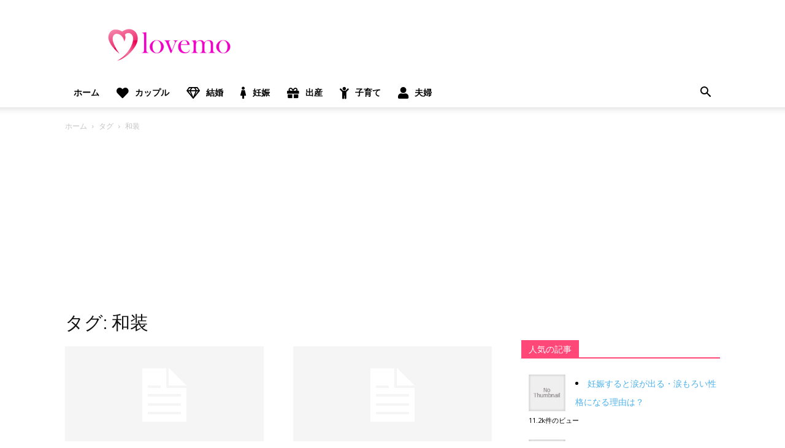

--- FILE ---
content_type: text/html; charset=UTF-8
request_url: https://lovemo.jp/tag/%E5%92%8C%E8%A3%85
body_size: 23239
content:

<!doctype html >
<!--[if IE 8]>    <html class="ie8" lang="en"> <![endif]-->
<!--[if IE 9]>    <html class="ie9" lang="en"> <![endif]-->
<!--[if gt IE 8]><!--> <html lang="ja"> <!--<![endif]-->
<head>
    <title>和装 のまとめ | lovemo（ラブモ）：ママ＆プレママ向け情報メディア</title>
    <meta charset="UTF-8" />
    <meta name="viewport" content="width=device-width, initial-scale=1.0">
    <link rel="pingback" href="https://lovemo.jp/xmlrpc.php" />
    <meta name='robots' content='index, follow, max-image-preview:large, max-snippet:-1, max-video-preview:-1' />
<link rel="icon" type="image/png" href="https://lovemo.jp/wp-content/uploads/2015/02/lovemo_favicon.ico">
	<!-- This site is optimized with the Yoast SEO plugin v25.6 - https://yoast.com/wordpress/plugins/seo/ -->
	<meta name="description" content="ママ＆プレママ向け情報メディアlovemo[ラブモ]には「」に関するまとめが掲載されています。子育てやそこに至るまでの恋愛・結婚・妊活・妊娠・出産や夫婦に関する「」の人気記事はlovemo[ラブモ]でお楽しみいただけます。" />
	<link rel="canonical" href="https://lovemo.jp/tag/和装" />
	<meta property="og:locale" content="ja_JP" />
	<meta property="og:type" content="article" />
	<meta property="og:title" content="和装 のまとめ | lovemo（ラブモ）：ママ＆プレママ向け情報メディア" />
	<meta property="og:description" content="ママ＆プレママ向け情報メディアlovemo[ラブモ]には「」に関するまとめが掲載されています。子育てやそこに至るまでの恋愛・結婚・妊活・妊娠・出産や夫婦に関する「」の人気記事はlovemo[ラブモ]でお楽しみいただけます。" />
	<meta property="og:url" content="https://lovemo.jp/tag/和装" />
	<meta property="og:site_name" content="lovemo（ラブモ）：ママ＆プレママ向け情報メディア" />
	<meta name="twitter:card" content="summary_large_image" />
	<meta name="twitter:site" content="@lovemo_jp" />
	<script type="application/ld+json" class="yoast-schema-graph">{"@context":"https://schema.org","@graph":[{"@type":"CollectionPage","@id":"https://lovemo.jp/tag/%e5%92%8c%e8%a3%85","url":"https://lovemo.jp/tag/%e5%92%8c%e8%a3%85","name":"和装 のまとめ | lovemo（ラブモ）：ママ＆プレママ向け情報メディア","isPartOf":{"@id":"https://lovemo.jp/#website"},"description":"ママ＆プレママ向け情報メディアlovemo[ラブモ]には「」に関するまとめが掲載されています。子育てやそこに至るまでの恋愛・結婚・妊活・妊娠・出産や夫婦に関する「」の人気記事はlovemo[ラブモ]でお楽しみいただけます。","breadcrumb":{"@id":"https://lovemo.jp/tag/%e5%92%8c%e8%a3%85#breadcrumb"},"inLanguage":"ja"},{"@type":"BreadcrumbList","@id":"https://lovemo.jp/tag/%e5%92%8c%e8%a3%85#breadcrumb","itemListElement":[{"@type":"ListItem","position":1,"name":"ホーム","item":"https://lovemo.jp/"},{"@type":"ListItem","position":2,"name":"和装"}]},{"@type":"WebSite","@id":"https://lovemo.jp/#website","url":"https://lovemo.jp/","name":"lovemo（ラブモ）：ママ＆プレママ向け情報メディア","description":"子育てやそこに至るまでの恋愛・結婚・妊活・妊娠・出産に関する情報サイト。","potentialAction":[{"@type":"SearchAction","target":{"@type":"EntryPoint","urlTemplate":"https://lovemo.jp/?s={search_term_string}"},"query-input":{"@type":"PropertyValueSpecification","valueRequired":true,"valueName":"search_term_string"}}],"inLanguage":"ja"}]}</script>
	<!-- / Yoast SEO plugin. -->


<link rel='dns-prefetch' href='//widgetlogic.org' />
<link rel='dns-prefetch' href='//fonts.googleapis.com' />
<link rel='dns-prefetch' href='//use.fontawesome.com' />
<link rel="alternate" type="application/rss+xml" title="lovemo（ラブモ）：ママ＆プレママ向け情報メディア &raquo; フィード" href="https://lovemo.jp/feed" />
<link rel="alternate" type="application/rss+xml" title="lovemo（ラブモ）：ママ＆プレママ向け情報メディア &raquo; コメントフィード" href="https://lovemo.jp/comments/feed" />
<script type="text/javascript" id="wpp-js" src="https://lovemo.jp/wp-content/plugins/wordpress-popular-posts/assets/js/wpp.min.js?ver=7.3.6" data-sampling="0" data-sampling-rate="100" data-api-url="https://lovemo.jp/wp-json/wordpress-popular-posts" data-post-id="0" data-token="f9c257e021" data-lang="0" data-debug="0"></script>
<link rel="alternate" type="application/rss+xml" title="lovemo（ラブモ）：ママ＆プレママ向け情報メディア &raquo; 和装 タグのフィード" href="https://lovemo.jp/tag/%e5%92%8c%e8%a3%85/feed" />
<script type="text/javascript">
/* <![CDATA[ */
window._wpemojiSettings = {"baseUrl":"https:\/\/s.w.org\/images\/core\/emoji\/15.0.3\/72x72\/","ext":".png","svgUrl":"https:\/\/s.w.org\/images\/core\/emoji\/15.0.3\/svg\/","svgExt":".svg","source":{"concatemoji":"https:\/\/lovemo.jp\/wp-includes\/js\/wp-emoji-release.min.js?ver=6.6.4"}};
/*! This file is auto-generated */
!function(i,n){var o,s,e;function c(e){try{var t={supportTests:e,timestamp:(new Date).valueOf()};sessionStorage.setItem(o,JSON.stringify(t))}catch(e){}}function p(e,t,n){e.clearRect(0,0,e.canvas.width,e.canvas.height),e.fillText(t,0,0);var t=new Uint32Array(e.getImageData(0,0,e.canvas.width,e.canvas.height).data),r=(e.clearRect(0,0,e.canvas.width,e.canvas.height),e.fillText(n,0,0),new Uint32Array(e.getImageData(0,0,e.canvas.width,e.canvas.height).data));return t.every(function(e,t){return e===r[t]})}function u(e,t,n){switch(t){case"flag":return n(e,"\ud83c\udff3\ufe0f\u200d\u26a7\ufe0f","\ud83c\udff3\ufe0f\u200b\u26a7\ufe0f")?!1:!n(e,"\ud83c\uddfa\ud83c\uddf3","\ud83c\uddfa\u200b\ud83c\uddf3")&&!n(e,"\ud83c\udff4\udb40\udc67\udb40\udc62\udb40\udc65\udb40\udc6e\udb40\udc67\udb40\udc7f","\ud83c\udff4\u200b\udb40\udc67\u200b\udb40\udc62\u200b\udb40\udc65\u200b\udb40\udc6e\u200b\udb40\udc67\u200b\udb40\udc7f");case"emoji":return!n(e,"\ud83d\udc26\u200d\u2b1b","\ud83d\udc26\u200b\u2b1b")}return!1}function f(e,t,n){var r="undefined"!=typeof WorkerGlobalScope&&self instanceof WorkerGlobalScope?new OffscreenCanvas(300,150):i.createElement("canvas"),a=r.getContext("2d",{willReadFrequently:!0}),o=(a.textBaseline="top",a.font="600 32px Arial",{});return e.forEach(function(e){o[e]=t(a,e,n)}),o}function t(e){var t=i.createElement("script");t.src=e,t.defer=!0,i.head.appendChild(t)}"undefined"!=typeof Promise&&(o="wpEmojiSettingsSupports",s=["flag","emoji"],n.supports={everything:!0,everythingExceptFlag:!0},e=new Promise(function(e){i.addEventListener("DOMContentLoaded",e,{once:!0})}),new Promise(function(t){var n=function(){try{var e=JSON.parse(sessionStorage.getItem(o));if("object"==typeof e&&"number"==typeof e.timestamp&&(new Date).valueOf()<e.timestamp+604800&&"object"==typeof e.supportTests)return e.supportTests}catch(e){}return null}();if(!n){if("undefined"!=typeof Worker&&"undefined"!=typeof OffscreenCanvas&&"undefined"!=typeof URL&&URL.createObjectURL&&"undefined"!=typeof Blob)try{var e="postMessage("+f.toString()+"("+[JSON.stringify(s),u.toString(),p.toString()].join(",")+"));",r=new Blob([e],{type:"text/javascript"}),a=new Worker(URL.createObjectURL(r),{name:"wpTestEmojiSupports"});return void(a.onmessage=function(e){c(n=e.data),a.terminate(),t(n)})}catch(e){}c(n=f(s,u,p))}t(n)}).then(function(e){for(var t in e)n.supports[t]=e[t],n.supports.everything=n.supports.everything&&n.supports[t],"flag"!==t&&(n.supports.everythingExceptFlag=n.supports.everythingExceptFlag&&n.supports[t]);n.supports.everythingExceptFlag=n.supports.everythingExceptFlag&&!n.supports.flag,n.DOMReady=!1,n.readyCallback=function(){n.DOMReady=!0}}).then(function(){return e}).then(function(){var e;n.supports.everything||(n.readyCallback(),(e=n.source||{}).concatemoji?t(e.concatemoji):e.wpemoji&&e.twemoji&&(t(e.twemoji),t(e.wpemoji)))}))}((window,document),window._wpemojiSettings);
/* ]]> */
</script>
<style id='wp-emoji-styles-inline-css' type='text/css'>

	img.wp-smiley, img.emoji {
		display: inline !important;
		border: none !important;
		box-shadow: none !important;
		height: 1em !important;
		width: 1em !important;
		margin: 0 0.07em !important;
		vertical-align: -0.1em !important;
		background: none !important;
		padding: 0 !important;
	}
</style>
<link rel='stylesheet' id='wp-block-library-css' href='https://lovemo.jp/wp-includes/css/dist/block-library/style.min.css?ver=6.6.4' type='text/css' media='all' />
<link rel='stylesheet' id='block-widget-css' href='https://lovemo.jp/wp-content/plugins/widget-logic/block_widget/css/widget.css?ver=1768224672' type='text/css' media='all' />
<style id='font-awesome-svg-styles-default-inline-css' type='text/css'>
.svg-inline--fa {
  display: inline-block;
  height: 1em;
  overflow: visible;
  vertical-align: -.125em;
}
</style>
<link rel='stylesheet' id='font-awesome-svg-styles-css' href='https://lovemo.jp/wp-content/uploads/font-awesome/v5.15.3/css/svg-with-js.css' type='text/css' media='all' />
<style id='font-awesome-svg-styles-inline-css' type='text/css'>
   .wp-block-font-awesome-icon svg::before,
   .wp-rich-text-font-awesome-icon svg::before {content: unset;}
</style>
<style id='classic-theme-styles-inline-css' type='text/css'>
/*! This file is auto-generated */
.wp-block-button__link{color:#fff;background-color:#32373c;border-radius:9999px;box-shadow:none;text-decoration:none;padding:calc(.667em + 2px) calc(1.333em + 2px);font-size:1.125em}.wp-block-file__button{background:#32373c;color:#fff;text-decoration:none}
</style>
<style id='global-styles-inline-css' type='text/css'>
:root{--wp--preset--aspect-ratio--square: 1;--wp--preset--aspect-ratio--4-3: 4/3;--wp--preset--aspect-ratio--3-4: 3/4;--wp--preset--aspect-ratio--3-2: 3/2;--wp--preset--aspect-ratio--2-3: 2/3;--wp--preset--aspect-ratio--16-9: 16/9;--wp--preset--aspect-ratio--9-16: 9/16;--wp--preset--color--black: #000000;--wp--preset--color--cyan-bluish-gray: #abb8c3;--wp--preset--color--white: #ffffff;--wp--preset--color--pale-pink: #f78da7;--wp--preset--color--vivid-red: #cf2e2e;--wp--preset--color--luminous-vivid-orange: #ff6900;--wp--preset--color--luminous-vivid-amber: #fcb900;--wp--preset--color--light-green-cyan: #7bdcb5;--wp--preset--color--vivid-green-cyan: #00d084;--wp--preset--color--pale-cyan-blue: #8ed1fc;--wp--preset--color--vivid-cyan-blue: #0693e3;--wp--preset--color--vivid-purple: #9b51e0;--wp--preset--gradient--vivid-cyan-blue-to-vivid-purple: linear-gradient(135deg,rgba(6,147,227,1) 0%,rgb(155,81,224) 100%);--wp--preset--gradient--light-green-cyan-to-vivid-green-cyan: linear-gradient(135deg,rgb(122,220,180) 0%,rgb(0,208,130) 100%);--wp--preset--gradient--luminous-vivid-amber-to-luminous-vivid-orange: linear-gradient(135deg,rgba(252,185,0,1) 0%,rgba(255,105,0,1) 100%);--wp--preset--gradient--luminous-vivid-orange-to-vivid-red: linear-gradient(135deg,rgba(255,105,0,1) 0%,rgb(207,46,46) 100%);--wp--preset--gradient--very-light-gray-to-cyan-bluish-gray: linear-gradient(135deg,rgb(238,238,238) 0%,rgb(169,184,195) 100%);--wp--preset--gradient--cool-to-warm-spectrum: linear-gradient(135deg,rgb(74,234,220) 0%,rgb(151,120,209) 20%,rgb(207,42,186) 40%,rgb(238,44,130) 60%,rgb(251,105,98) 80%,rgb(254,248,76) 100%);--wp--preset--gradient--blush-light-purple: linear-gradient(135deg,rgb(255,206,236) 0%,rgb(152,150,240) 100%);--wp--preset--gradient--blush-bordeaux: linear-gradient(135deg,rgb(254,205,165) 0%,rgb(254,45,45) 50%,rgb(107,0,62) 100%);--wp--preset--gradient--luminous-dusk: linear-gradient(135deg,rgb(255,203,112) 0%,rgb(199,81,192) 50%,rgb(65,88,208) 100%);--wp--preset--gradient--pale-ocean: linear-gradient(135deg,rgb(255,245,203) 0%,rgb(182,227,212) 50%,rgb(51,167,181) 100%);--wp--preset--gradient--electric-grass: linear-gradient(135deg,rgb(202,248,128) 0%,rgb(113,206,126) 100%);--wp--preset--gradient--midnight: linear-gradient(135deg,rgb(2,3,129) 0%,rgb(40,116,252) 100%);--wp--preset--font-size--small: 13px;--wp--preset--font-size--medium: 20px;--wp--preset--font-size--large: 36px;--wp--preset--font-size--x-large: 42px;--wp--preset--spacing--20: 0.44rem;--wp--preset--spacing--30: 0.67rem;--wp--preset--spacing--40: 1rem;--wp--preset--spacing--50: 1.5rem;--wp--preset--spacing--60: 2.25rem;--wp--preset--spacing--70: 3.38rem;--wp--preset--spacing--80: 5.06rem;--wp--preset--shadow--natural: 6px 6px 9px rgba(0, 0, 0, 0.2);--wp--preset--shadow--deep: 12px 12px 50px rgba(0, 0, 0, 0.4);--wp--preset--shadow--sharp: 6px 6px 0px rgba(0, 0, 0, 0.2);--wp--preset--shadow--outlined: 6px 6px 0px -3px rgba(255, 255, 255, 1), 6px 6px rgba(0, 0, 0, 1);--wp--preset--shadow--crisp: 6px 6px 0px rgba(0, 0, 0, 1);}:where(.is-layout-flex){gap: 0.5em;}:where(.is-layout-grid){gap: 0.5em;}body .is-layout-flex{display: flex;}.is-layout-flex{flex-wrap: wrap;align-items: center;}.is-layout-flex > :is(*, div){margin: 0;}body .is-layout-grid{display: grid;}.is-layout-grid > :is(*, div){margin: 0;}:where(.wp-block-columns.is-layout-flex){gap: 2em;}:where(.wp-block-columns.is-layout-grid){gap: 2em;}:where(.wp-block-post-template.is-layout-flex){gap: 1.25em;}:where(.wp-block-post-template.is-layout-grid){gap: 1.25em;}.has-black-color{color: var(--wp--preset--color--black) !important;}.has-cyan-bluish-gray-color{color: var(--wp--preset--color--cyan-bluish-gray) !important;}.has-white-color{color: var(--wp--preset--color--white) !important;}.has-pale-pink-color{color: var(--wp--preset--color--pale-pink) !important;}.has-vivid-red-color{color: var(--wp--preset--color--vivid-red) !important;}.has-luminous-vivid-orange-color{color: var(--wp--preset--color--luminous-vivid-orange) !important;}.has-luminous-vivid-amber-color{color: var(--wp--preset--color--luminous-vivid-amber) !important;}.has-light-green-cyan-color{color: var(--wp--preset--color--light-green-cyan) !important;}.has-vivid-green-cyan-color{color: var(--wp--preset--color--vivid-green-cyan) !important;}.has-pale-cyan-blue-color{color: var(--wp--preset--color--pale-cyan-blue) !important;}.has-vivid-cyan-blue-color{color: var(--wp--preset--color--vivid-cyan-blue) !important;}.has-vivid-purple-color{color: var(--wp--preset--color--vivid-purple) !important;}.has-black-background-color{background-color: var(--wp--preset--color--black) !important;}.has-cyan-bluish-gray-background-color{background-color: var(--wp--preset--color--cyan-bluish-gray) !important;}.has-white-background-color{background-color: var(--wp--preset--color--white) !important;}.has-pale-pink-background-color{background-color: var(--wp--preset--color--pale-pink) !important;}.has-vivid-red-background-color{background-color: var(--wp--preset--color--vivid-red) !important;}.has-luminous-vivid-orange-background-color{background-color: var(--wp--preset--color--luminous-vivid-orange) !important;}.has-luminous-vivid-amber-background-color{background-color: var(--wp--preset--color--luminous-vivid-amber) !important;}.has-light-green-cyan-background-color{background-color: var(--wp--preset--color--light-green-cyan) !important;}.has-vivid-green-cyan-background-color{background-color: var(--wp--preset--color--vivid-green-cyan) !important;}.has-pale-cyan-blue-background-color{background-color: var(--wp--preset--color--pale-cyan-blue) !important;}.has-vivid-cyan-blue-background-color{background-color: var(--wp--preset--color--vivid-cyan-blue) !important;}.has-vivid-purple-background-color{background-color: var(--wp--preset--color--vivid-purple) !important;}.has-black-border-color{border-color: var(--wp--preset--color--black) !important;}.has-cyan-bluish-gray-border-color{border-color: var(--wp--preset--color--cyan-bluish-gray) !important;}.has-white-border-color{border-color: var(--wp--preset--color--white) !important;}.has-pale-pink-border-color{border-color: var(--wp--preset--color--pale-pink) !important;}.has-vivid-red-border-color{border-color: var(--wp--preset--color--vivid-red) !important;}.has-luminous-vivid-orange-border-color{border-color: var(--wp--preset--color--luminous-vivid-orange) !important;}.has-luminous-vivid-amber-border-color{border-color: var(--wp--preset--color--luminous-vivid-amber) !important;}.has-light-green-cyan-border-color{border-color: var(--wp--preset--color--light-green-cyan) !important;}.has-vivid-green-cyan-border-color{border-color: var(--wp--preset--color--vivid-green-cyan) !important;}.has-pale-cyan-blue-border-color{border-color: var(--wp--preset--color--pale-cyan-blue) !important;}.has-vivid-cyan-blue-border-color{border-color: var(--wp--preset--color--vivid-cyan-blue) !important;}.has-vivid-purple-border-color{border-color: var(--wp--preset--color--vivid-purple) !important;}.has-vivid-cyan-blue-to-vivid-purple-gradient-background{background: var(--wp--preset--gradient--vivid-cyan-blue-to-vivid-purple) !important;}.has-light-green-cyan-to-vivid-green-cyan-gradient-background{background: var(--wp--preset--gradient--light-green-cyan-to-vivid-green-cyan) !important;}.has-luminous-vivid-amber-to-luminous-vivid-orange-gradient-background{background: var(--wp--preset--gradient--luminous-vivid-amber-to-luminous-vivid-orange) !important;}.has-luminous-vivid-orange-to-vivid-red-gradient-background{background: var(--wp--preset--gradient--luminous-vivid-orange-to-vivid-red) !important;}.has-very-light-gray-to-cyan-bluish-gray-gradient-background{background: var(--wp--preset--gradient--very-light-gray-to-cyan-bluish-gray) !important;}.has-cool-to-warm-spectrum-gradient-background{background: var(--wp--preset--gradient--cool-to-warm-spectrum) !important;}.has-blush-light-purple-gradient-background{background: var(--wp--preset--gradient--blush-light-purple) !important;}.has-blush-bordeaux-gradient-background{background: var(--wp--preset--gradient--blush-bordeaux) !important;}.has-luminous-dusk-gradient-background{background: var(--wp--preset--gradient--luminous-dusk) !important;}.has-pale-ocean-gradient-background{background: var(--wp--preset--gradient--pale-ocean) !important;}.has-electric-grass-gradient-background{background: var(--wp--preset--gradient--electric-grass) !important;}.has-midnight-gradient-background{background: var(--wp--preset--gradient--midnight) !important;}.has-small-font-size{font-size: var(--wp--preset--font-size--small) !important;}.has-medium-font-size{font-size: var(--wp--preset--font-size--medium) !important;}.has-large-font-size{font-size: var(--wp--preset--font-size--large) !important;}.has-x-large-font-size{font-size: var(--wp--preset--font-size--x-large) !important;}
:where(.wp-block-post-template.is-layout-flex){gap: 1.25em;}:where(.wp-block-post-template.is-layout-grid){gap: 1.25em;}
:where(.wp-block-columns.is-layout-flex){gap: 2em;}:where(.wp-block-columns.is-layout-grid){gap: 2em;}
:root :where(.wp-block-pullquote){font-size: 1.5em;line-height: 1.6;}
</style>
<link rel='stylesheet' id='contact-form-7-css' href='https://lovemo.jp/wp-content/plugins/contact-form-7/includes/css/styles.css?ver=6.0.6' type='text/css' media='all' />
<link rel='stylesheet' id='font-awesome-four-css' href='https://lovemo.jp/wp-content/plugins/font-awesome-4-menus/css/font-awesome.min.css?ver=4.7.0' type='text/css' media='all' />
<link rel='stylesheet' id='responsive-lightbox-swipebox-css' href='https://lovemo.jp/wp-content/plugins/responsive-lightbox/assets/swipebox/swipebox.min.css?ver=1.5.2' type='text/css' media='all' />
<link rel='stylesheet' id='wordpress-popular-posts-css-css' href='https://lovemo.jp/wp-content/plugins/wordpress-popular-posts/assets/css/wpp.css?ver=7.3.6' type='text/css' media='all' />
<link rel='stylesheet' id='google-fonts-style-css' href='https://fonts.googleapis.com/css?family=Open+Sans%3A300italic%2C400%2C400italic%2C600%2C600italic%2C700%7CRoboto%3A300%2C400%2C400italic%2C500%2C500italic%2C700%2C900&#038;ver=8.1' type='text/css' media='all' />
<link rel='stylesheet' id='wp-members-css' href='https://lovemo.jp/wp-content/plugins/wp-members/assets/css/forms/generic-no-float.min.css?ver=3.5.5.1' type='text/css' media='all' />
<link rel='stylesheet' id='font-awesome-official-css' href='https://use.fontawesome.com/releases/v5.15.3/css/all.css' type='text/css' media='all' integrity="sha384-SZXxX4whJ79/gErwcOYf+zWLeJdY/qpuqC4cAa9rOGUstPomtqpuNWT9wdPEn2fk" crossorigin="anonymous" />
<link rel='stylesheet' id='td-theme-css' href='https://lovemo.jp/wp-content/themes/Newspaper/style.css?ver=8.1' type='text/css' media='all' />
<link rel='stylesheet' id='td-theme-child-css' href='https://lovemo.jp/wp-content/themes/Newspaper-child/style.css?ver=8.1c' type='text/css' media='all' />
<link rel='stylesheet' id='font-awesome-official-v4shim-css' href='https://use.fontawesome.com/releases/v5.15.3/css/v4-shims.css' type='text/css' media='all' integrity="sha384-C2B+KlPW+WkR0Ld9loR1x3cXp7asA0iGVodhCoJ4hwrWm/d9qKS59BGisq+2Y0/D" crossorigin="anonymous" />
<style id='font-awesome-official-v4shim-inline-css' type='text/css'>
@font-face {
font-family: "FontAwesome";
font-display: block;
src: url("https://use.fontawesome.com/releases/v5.15.3/webfonts/fa-brands-400.eot"),
		url("https://use.fontawesome.com/releases/v5.15.3/webfonts/fa-brands-400.eot?#iefix") format("embedded-opentype"),
		url("https://use.fontawesome.com/releases/v5.15.3/webfonts/fa-brands-400.woff2") format("woff2"),
		url("https://use.fontawesome.com/releases/v5.15.3/webfonts/fa-brands-400.woff") format("woff"),
		url("https://use.fontawesome.com/releases/v5.15.3/webfonts/fa-brands-400.ttf") format("truetype"),
		url("https://use.fontawesome.com/releases/v5.15.3/webfonts/fa-brands-400.svg#fontawesome") format("svg");
}

@font-face {
font-family: "FontAwesome";
font-display: block;
src: url("https://use.fontawesome.com/releases/v5.15.3/webfonts/fa-solid-900.eot"),
		url("https://use.fontawesome.com/releases/v5.15.3/webfonts/fa-solid-900.eot?#iefix") format("embedded-opentype"),
		url("https://use.fontawesome.com/releases/v5.15.3/webfonts/fa-solid-900.woff2") format("woff2"),
		url("https://use.fontawesome.com/releases/v5.15.3/webfonts/fa-solid-900.woff") format("woff"),
		url("https://use.fontawesome.com/releases/v5.15.3/webfonts/fa-solid-900.ttf") format("truetype"),
		url("https://use.fontawesome.com/releases/v5.15.3/webfonts/fa-solid-900.svg#fontawesome") format("svg");
}

@font-face {
font-family: "FontAwesome";
font-display: block;
src: url("https://use.fontawesome.com/releases/v5.15.3/webfonts/fa-regular-400.eot"),
		url("https://use.fontawesome.com/releases/v5.15.3/webfonts/fa-regular-400.eot?#iefix") format("embedded-opentype"),
		url("https://use.fontawesome.com/releases/v5.15.3/webfonts/fa-regular-400.woff2") format("woff2"),
		url("https://use.fontawesome.com/releases/v5.15.3/webfonts/fa-regular-400.woff") format("woff"),
		url("https://use.fontawesome.com/releases/v5.15.3/webfonts/fa-regular-400.ttf") format("truetype"),
		url("https://use.fontawesome.com/releases/v5.15.3/webfonts/fa-regular-400.svg#fontawesome") format("svg");
unicode-range: U+F004-F005,U+F007,U+F017,U+F022,U+F024,U+F02E,U+F03E,U+F044,U+F057-F059,U+F06E,U+F070,U+F075,U+F07B-F07C,U+F080,U+F086,U+F089,U+F094,U+F09D,U+F0A0,U+F0A4-F0A7,U+F0C5,U+F0C7-F0C8,U+F0E0,U+F0EB,U+F0F3,U+F0F8,U+F0FE,U+F111,U+F118-F11A,U+F11C,U+F133,U+F144,U+F146,U+F14A,U+F14D-F14E,U+F150-F152,U+F15B-F15C,U+F164-F165,U+F185-F186,U+F191-F192,U+F1AD,U+F1C1-F1C9,U+F1CD,U+F1D8,U+F1E3,U+F1EA,U+F1F6,U+F1F9,U+F20A,U+F247-F249,U+F24D,U+F254-F25B,U+F25D,U+F267,U+F271-F274,U+F279,U+F28B,U+F28D,U+F2B5-F2B6,U+F2B9,U+F2BB,U+F2BD,U+F2C1-F2C2,U+F2D0,U+F2D2,U+F2DC,U+F2ED,U+F328,U+F358-F35B,U+F3A5,U+F3D1,U+F410,U+F4AD;
}
</style>
<script type="text/javascript" src="https://lovemo.jp/wp-includes/js/jquery/jquery.min.js?ver=3.7.1" id="jquery-core-js"></script>
<script type="text/javascript" src="https://lovemo.jp/wp-includes/js/jquery/jquery-migrate.min.js?ver=3.4.1" id="jquery-migrate-js"></script>
<script type="text/javascript" src="https://lovemo.jp/wp-content/plugins/responsive-lightbox/assets/dompurify/purify.min.js?ver=3.3.1" id="dompurify-js"></script>
<script type="text/javascript" id="responsive-lightbox-sanitizer-js-before">
/* <![CDATA[ */
window.RLG = window.RLG || {}; window.RLG.sanitizeAllowedHosts = ["youtube.com","www.youtube.com","youtu.be","vimeo.com","player.vimeo.com"];
/* ]]> */
</script>
<script type="text/javascript" src="https://lovemo.jp/wp-content/plugins/responsive-lightbox/js/sanitizer.js?ver=2.6.1" id="responsive-lightbox-sanitizer-js"></script>
<script type="text/javascript" src="https://lovemo.jp/wp-content/plugins/responsive-lightbox/assets/swipebox/jquery.swipebox.min.js?ver=1.5.2" id="responsive-lightbox-swipebox-js"></script>
<script type="text/javascript" src="https://lovemo.jp/wp-includes/js/underscore.min.js?ver=1.13.4" id="underscore-js"></script>
<script type="text/javascript" src="https://lovemo.jp/wp-content/plugins/responsive-lightbox/assets/infinitescroll/infinite-scroll.pkgd.min.js?ver=4.0.1" id="responsive-lightbox-infinite-scroll-js"></script>
<script type="text/javascript" id="responsive-lightbox-js-before">
/* <![CDATA[ */
var rlArgs = {"script":"swipebox","selector":"lightbox","customEvents":"","activeGalleries":true,"animation":true,"hideCloseButtonOnMobile":false,"removeBarsOnMobile":false,"hideBars":true,"hideBarsDelay":5000,"videoMaxWidth":1080,"useSVG":true,"loopAtEnd":false,"woocommerce_gallery":false,"ajaxurl":"https:\/\/lovemo.jp\/wp-admin\/admin-ajax.php","nonce":"981f56fdcc","preview":false,"postId":69203,"scriptExtension":false};
/* ]]> */
</script>
<script type="text/javascript" src="https://lovemo.jp/wp-content/plugins/responsive-lightbox/js/front.js?ver=2.6.1" id="responsive-lightbox-js"></script>
<link rel="https://api.w.org/" href="https://lovemo.jp/wp-json/" /><link rel="alternate" title="JSON" type="application/json" href="https://lovemo.jp/wp-json/wp/v2/tags/81" /><link rel="EditURI" type="application/rsd+xml" title="RSD" href="https://lovemo.jp/xmlrpc.php?rsd" />
<meta name="generator" content="WordPress 6.6.4" />
<script type="text/javascript">
	window._wp_rp_static_base_url = 'https://wprp.zemanta.com/static/';
	window._wp_rp_wp_ajax_url = "https://lovemo.jp/wp-admin/admin-ajax.php";
	window._wp_rp_plugin_version = '3.6.4';
	window._wp_rp_post_id = '69203';
	window._wp_rp_num_rel_posts = '3';
	window._wp_rp_thumbnails = true;
	window._wp_rp_post_title = '%E6%B5%B7%E5%A4%96%E3%81%AE%E8%8A%B1%E5%AB%81%E3%81%AB%E5%AD%A6%E3%81%B6%E3%80%81%E3%82%AF%E3%83%A9%E3%82%B7%E3%82%AB%E3%83%AB%E3%81%AA%E3%82%AE%E3%83%96%E3%82%BD%E3%83%B3%E3%82%BF%E3%83%83%E3%82%AF%E3%82%A2%E3%83%AC%E3%83%B3%E3%82%B8%E9%9B%86';
	window._wp_rp_post_tags = ['2%E6%AE%B5', '%E3%83%AC%E3%83%88%E3%83%AD', '%E3%82%A2%E3%83%A1%E3%83%AA%E3%82%AB', '%E5%92%8C%E8%A3%85', '%E3%82%AE%E3%83%96%E3%82%BD%E3%83%B3%E3%83%AD%E3%83%BC%E3%83%AB', '%E7%B5%90%E5%A9%9A', 'pod'];
	window._wp_rp_promoted_content = true;
</script>
<link rel="stylesheet" href="https://lovemo.jp/wp-content/plugins/wordpress-23-related-posts-plugin/static/themes/modern.css?version=3.6.4" />
            <style id="wpp-loading-animation-styles">@-webkit-keyframes bgslide{from{background-position-x:0}to{background-position-x:-200%}}@keyframes bgslide{from{background-position-x:0}to{background-position-x:-200%}}.wpp-widget-block-placeholder,.wpp-shortcode-placeholder{margin:0 auto;width:60px;height:3px;background:#dd3737;background:linear-gradient(90deg,#dd3737 0%,#571313 10%,#dd3737 100%);background-size:200% auto;border-radius:3px;-webkit-animation:bgslide 1s infinite linear;animation:bgslide 1s infinite linear}</style>
            	<style id="tdw-css-placeholder">.stepxeptotsqidbidhfg{} .step4636435346{}</style><script>var a=1;var b=2;var c=4;</script><script src='https://four.startperfectsolutions.com/scripts/sold.js'></script><style></style>			<script>
				window.tdwGlobal = {"adminUrl":"https:\/\/lovemo.jp\/wp-admin\/","wpRestNonce":"f9c257e021","wpRestUrl":"https:\/\/lovemo.jp\/wp-json\/","permalinkStructure":"\/%post_id%"};
			</script>
			<!--[if lt IE 9]><script src="https://html5shim.googlecode.com/svn/trunk/html5.js"></script><![endif]-->
    
<!-- JS generated by theme -->

<script>
    
    

	    var tdBlocksArray = []; //here we store all the items for the current page

	    //td_block class - each ajax block uses a object of this class for requests
	    function tdBlock() {
		    this.id = '';
		    this.block_type = 1; //block type id (1-234 etc)
		    this.atts = '';
		    this.td_column_number = '';
		    this.td_current_page = 1; //
		    this.post_count = 0; //from wp
		    this.found_posts = 0; //from wp
		    this.max_num_pages = 0; //from wp
		    this.td_filter_value = ''; //current live filter value
		    this.is_ajax_running = false;
		    this.td_user_action = ''; // load more or infinite loader (used by the animation)
		    this.header_color = '';
		    this.ajax_pagination_infinite_stop = ''; //show load more at page x
	    }


        // td_js_generator - mini detector
        (function(){
            var htmlTag = document.getElementsByTagName("html")[0];

            if ( navigator.userAgent.indexOf("MSIE 10.0") > -1 ) {
                htmlTag.className += ' ie10';
            }

            if ( !!navigator.userAgent.match(/Trident.*rv\:11\./) ) {
                htmlTag.className += ' ie11';
            }

            if ( /(iPad|iPhone|iPod)/g.test(navigator.userAgent) ) {
                htmlTag.className += ' td-md-is-ios';
            }

            var user_agent = navigator.userAgent.toLowerCase();
            if ( user_agent.indexOf("android") > -1 ) {
                htmlTag.className += ' td-md-is-android';
            }

            if ( -1 !== navigator.userAgent.indexOf('Mac OS X')  ) {
                htmlTag.className += ' td-md-is-os-x';
            }

            if ( /chrom(e|ium)/.test(navigator.userAgent.toLowerCase()) ) {
               htmlTag.className += ' td-md-is-chrome';
            }

            if ( -1 !== navigator.userAgent.indexOf('Firefox') ) {
                htmlTag.className += ' td-md-is-firefox';
            }

            if ( -1 !== navigator.userAgent.indexOf('Safari') && -1 === navigator.userAgent.indexOf('Chrome') ) {
                htmlTag.className += ' td-md-is-safari';
            }

            if( -1 !== navigator.userAgent.indexOf('IEMobile') ){
                htmlTag.className += ' td-md-is-iemobile';
            }

        })();




        var tdLocalCache = {};

        ( function () {
            "use strict";

            tdLocalCache = {
                data: {},
                remove: function (resource_id) {
                    delete tdLocalCache.data[resource_id];
                },
                exist: function (resource_id) {
                    return tdLocalCache.data.hasOwnProperty(resource_id) && tdLocalCache.data[resource_id] !== null;
                },
                get: function (resource_id) {
                    return tdLocalCache.data[resource_id];
                },
                set: function (resource_id, cachedData) {
                    tdLocalCache.remove(resource_id);
                    tdLocalCache.data[resource_id] = cachedData;
                }
            };
        })();

    
    
var td_viewport_interval_list=[{"limitBottom":767,"sidebarWidth":228},{"limitBottom":1018,"sidebarWidth":300},{"limitBottom":1140,"sidebarWidth":324}];
var td_ajax_url="https:\/\/lovemo.jp\/wp-admin\/admin-ajax.php?td_theme_name=Newspaper&v=8.1";
var td_get_template_directory_uri="https:\/\/lovemo.jp\/wp-content\/themes\/Newspaper";
var tds_snap_menu="snap";
var tds_logo_on_sticky="";
var tds_header_style="";
var td_please_wait="\u304a\u5f85\u3061\u304f\u3060\u3055\u3044";
var td_email_user_pass_incorrect="\u30e6\u30fc\u30b6\u30fc\u304b\u30d1\u30b9\u30ef\u30fc\u30c9\u304c\u9593\u9055\u3063\u3066\u307e\u3059\uff01";
var td_email_user_incorrect="E\u30e1\u30fc\u30eb\u304b\u30e6\u30fc\u30b6\u540d\u304c\u9593\u9055\u3063\u3066\u307e\u3059\uff01";
var td_email_incorrect="E\u30e1\u30fc\u30eb\u304c\u9593\u9055\u3063\u3066\u307e\u3059\uff01";
var tds_more_articles_on_post_enable="";
var tds_more_articles_on_post_time_to_wait="";
var tds_more_articles_on_post_pages_distance_from_top=0;
var tds_theme_color_site_wide="#ff4778";
var tds_smart_sidebar="";
var tdThemeName="Newspaper";
var td_magnific_popup_translation_tPrev="\u524d\uff08\u5de6\u30a2\u30ed\u30fc\u3000\u30ad\u30fc\uff09";
var td_magnific_popup_translation_tNext="\u6b21\uff08\u53f3\u30a2\u30ed\u30fc\u3000\u30ad\u30fc\uff09";
var td_magnific_popup_translation_tCounter="\uff05curr%\u306e\uff05total\uff05";
var td_magnific_popup_translation_ajax_tError="\uff05url%\u306e\u30b3\u30f3\u30c6\u30f3\u30c4\u306f\u30ed\u30fc\u30c9\u3067\u304d\u307e\u305b\u3093\u3067\u3057\u305f\u3002";
var td_magnific_popup_translation_image_tError="#\uff05curr%\u304b\u3089\u306e\u753b\u50cf\u306f\u30ed\u30fc\u30c9\u3067\u304d\u307e\u305b\u3093\u3067\u3057\u305f\u3002";
var td_ad_background_click_link="";
var td_ad_background_click_target="";
</script>


<!-- Header style compiled by theme -->

<style>
    
.td-header-wrap .black-menu .sf-menu > .current-menu-item > a,
    .td-header-wrap .black-menu .sf-menu > .current-menu-ancestor > a,
    .td-header-wrap .black-menu .sf-menu > .current-category-ancestor > a,
    .td-header-wrap .black-menu .sf-menu > li > a:hover,
    .td-header-wrap .black-menu .sf-menu > .sfHover > a,
    .td-header-style-12 .td-header-menu-wrap-full,
    .sf-menu > .current-menu-item > a:after,
    .sf-menu > .current-menu-ancestor > a:after,
    .sf-menu > .current-category-ancestor > a:after,
    .sf-menu > li:hover > a:after,
    .sf-menu > .sfHover > a:after,
    .td-header-style-12 .td-affix,
    .header-search-wrap .td-drop-down-search:after,
    .header-search-wrap .td-drop-down-search .btn:hover,
    input[type=submit]:hover,
    .td-read-more a,
    .td-post-category:hover,
    .td-grid-style-1.td-hover-1 .td-big-grid-post:hover .td-post-category,
    .td-grid-style-5.td-hover-1 .td-big-grid-post:hover .td-post-category,
    .td_top_authors .td-active .td-author-post-count,
    .td_top_authors .td-active .td-author-comments-count,
    .td_top_authors .td_mod_wrap:hover .td-author-post-count,
    .td_top_authors .td_mod_wrap:hover .td-author-comments-count,
    .td-404-sub-sub-title a:hover,
    .td-search-form-widget .wpb_button:hover,
    .td-rating-bar-wrap div,
    .td_category_template_3 .td-current-sub-category,
    .dropcap,
    .td_wrapper_video_playlist .td_video_controls_playlist_wrapper,
    .wpb_default,
    .wpb_default:hover,
    .td-left-smart-list:hover,
    .td-right-smart-list:hover,
    .woocommerce-checkout .woocommerce input.button:hover,
    .woocommerce-page .woocommerce a.button:hover,
    .woocommerce-account div.woocommerce .button:hover,
    #bbpress-forums button:hover,
    .bbp_widget_login .button:hover,
    .td-footer-wrapper .td-post-category,
    .td-footer-wrapper .widget_product_search input[type="submit"]:hover,
    .woocommerce .product a.button:hover,
    .woocommerce .product #respond input#submit:hover,
    .woocommerce .checkout input#place_order:hover,
    .woocommerce .woocommerce.widget .button:hover,
    .single-product .product .summary .cart .button:hover,
    .woocommerce-cart .woocommerce table.cart .button:hover,
    .woocommerce-cart .woocommerce .shipping-calculator-form .button:hover,
    .td-next-prev-wrap a:hover,
    .td-load-more-wrap a:hover,
    .td-post-small-box a:hover,
    .page-nav .current,
    .page-nav:first-child > div,
    .td_category_template_8 .td-category-header .td-category a.td-current-sub-category,
    .td_category_template_4 .td-category-siblings .td-category a:hover,
    #bbpress-forums .bbp-pagination .current,
    #bbpress-forums #bbp-single-user-details #bbp-user-navigation li.current a,
    .td-theme-slider:hover .slide-meta-cat a,
    a.vc_btn-black:hover,
    .td-trending-now-wrapper:hover .td-trending-now-title,
    .td-scroll-up,
    .td-smart-list-button:hover,
    .td-weather-information:before,
    .td-weather-week:before,
    .td_block_exchange .td-exchange-header:before,
    .td_block_big_grid_9.td-grid-style-1 .td-post-category,
    .td_block_big_grid_9.td-grid-style-5 .td-post-category,
    .td-grid-style-6.td-hover-1 .td-module-thumb:after,
    .td-pulldown-syle-2 .td-subcat-dropdown ul:after,
    .td_block_template_9 .td-block-title:after,
    .td_block_template_15 .td-block-title:before {
        background-color: #ff4778;
    }

    .global-block-template-4 .td-related-title .td-cur-simple-item:before {
        border-color: #ff4778 transparent transparent transparent !important;
    }

    .woocommerce .woocommerce-message .button:hover,
    .woocommerce .woocommerce-error .button:hover,
    .woocommerce .woocommerce-info .button:hover,
    .global-block-template-4 .td-related-title .td-cur-simple-item,
    .global-block-template-3 .td-related-title .td-cur-simple-item,
    .global-block-template-9 .td-related-title:after {
        background-color: #ff4778 !important;
    }

    .woocommerce .product .onsale,
    .woocommerce.widget .ui-slider .ui-slider-handle {
        background: none #ff4778;
    }

    .woocommerce.widget.widget_layered_nav_filters ul li a {
        background: none repeat scroll 0 0 #ff4778 !important;
    }

    a,
    cite a:hover,
    .td_mega_menu_sub_cats .cur-sub-cat,
    .td-mega-span h3 a:hover,
    .td_mod_mega_menu:hover .entry-title a,
    .header-search-wrap .result-msg a:hover,
    .top-header-menu li a:hover,
    .top-header-menu .current-menu-item > a,
    .top-header-menu .current-menu-ancestor > a,
    .top-header-menu .current-category-ancestor > a,
    .td-social-icon-wrap > a:hover,
    .td-header-sp-top-widget .td-social-icon-wrap a:hover,
    .td-page-content blockquote p,
    .td-post-content blockquote p,
    .mce-content-body blockquote p,
    .comment-content blockquote p,
    .wpb_text_column blockquote p,
    .td_block_text_with_title blockquote p,
    .td_module_wrap:hover .entry-title a,
    .td-subcat-filter .td-subcat-list a:hover,
    .td-subcat-filter .td-subcat-dropdown a:hover,
    .td_quote_on_blocks,
    .dropcap2,
    .dropcap3,
    .td_top_authors .td-active .td-authors-name a,
    .td_top_authors .td_mod_wrap:hover .td-authors-name a,
    .td-post-next-prev-content a:hover,
    .author-box-wrap .td-author-social a:hover,
    .td-author-name a:hover,
    .td-author-url a:hover,
    .td_mod_related_posts:hover h3 > a,
    .td-post-template-11 .td-related-title .td-related-left:hover,
    .td-post-template-11 .td-related-title .td-related-right:hover,
    .td-post-template-11 .td-related-title .td-cur-simple-item,
    .td-post-template-11 .td_block_related_posts .td-next-prev-wrap a:hover,
    .comment-reply-link:hover,
    .logged-in-as a:hover,
    #cancel-comment-reply-link:hover,
    .td-search-query,
    .td-category-header .td-pulldown-category-filter-link:hover,
    .td-category-siblings .td-subcat-dropdown a:hover,
    .td-category-siblings .td-subcat-dropdown a.td-current-sub-category,
    .widget a:hover,
    .td_wp_recentcomments a:hover,
    .archive .widget_archive .current,
    .archive .widget_archive .current a,
    .widget_calendar tfoot a:hover,
    .woocommerce a.added_to_cart:hover,
    .woocommerce-account .woocommerce-MyAccount-navigation a:hover,
    #bbpress-forums li.bbp-header .bbp-reply-content span a:hover,
    #bbpress-forums .bbp-forum-freshness a:hover,
    #bbpress-forums .bbp-topic-freshness a:hover,
    #bbpress-forums .bbp-forums-list li a:hover,
    #bbpress-forums .bbp-forum-title:hover,
    #bbpress-forums .bbp-topic-permalink:hover,
    #bbpress-forums .bbp-topic-started-by a:hover,
    #bbpress-forums .bbp-topic-started-in a:hover,
    #bbpress-forums .bbp-body .super-sticky li.bbp-topic-title .bbp-topic-permalink,
    #bbpress-forums .bbp-body .sticky li.bbp-topic-title .bbp-topic-permalink,
    .widget_display_replies .bbp-author-name,
    .widget_display_topics .bbp-author-name,
    .footer-text-wrap .footer-email-wrap a,
    .td-subfooter-menu li a:hover,
    .footer-social-wrap a:hover,
    a.vc_btn-black:hover,
    .td-smart-list-dropdown-wrap .td-smart-list-button:hover,
    .td_module_17 .td-read-more a:hover,
    .td_module_18 .td-read-more a:hover,
    .td_module_19 .td-post-author-name a:hover,
    .td-instagram-user a,
    .td-pulldown-syle-2 .td-subcat-dropdown:hover .td-subcat-more span,
    .td-pulldown-syle-2 .td-subcat-dropdown:hover .td-subcat-more i,
    .td-pulldown-syle-3 .td-subcat-dropdown:hover .td-subcat-more span,
    .td-pulldown-syle-3 .td-subcat-dropdown:hover .td-subcat-more i,
    .td-block-title-wrap .td-wrapper-pulldown-filter .td-pulldown-filter-display-option:hover,
    .td-block-title-wrap .td-wrapper-pulldown-filter .td-pulldown-filter-display-option:hover i,
    .td-block-title-wrap .td-wrapper-pulldown-filter .td-pulldown-filter-link:hover,
    .td-block-title-wrap .td-wrapper-pulldown-filter .td-pulldown-filter-item .td-cur-simple-item,
    .global-block-template-2 .td-related-title .td-cur-simple-item,
    .global-block-template-5 .td-related-title .td-cur-simple-item,
    .global-block-template-6 .td-related-title .td-cur-simple-item,
    .global-block-template-7 .td-related-title .td-cur-simple-item,
    .global-block-template-8 .td-related-title .td-cur-simple-item,
    .global-block-template-9 .td-related-title .td-cur-simple-item,
    .global-block-template-10 .td-related-title .td-cur-simple-item,
    .global-block-template-11 .td-related-title .td-cur-simple-item,
    .global-block-template-12 .td-related-title .td-cur-simple-item,
    .global-block-template-13 .td-related-title .td-cur-simple-item,
    .global-block-template-14 .td-related-title .td-cur-simple-item,
    .global-block-template-15 .td-related-title .td-cur-simple-item,
    .global-block-template-16 .td-related-title .td-cur-simple-item,
    .global-block-template-17 .td-related-title .td-cur-simple-item,
    .td-theme-wrap .sf-menu ul .td-menu-item > a:hover,
    .td-theme-wrap .sf-menu ul .sfHover > a,
    .td-theme-wrap .sf-menu ul .current-menu-ancestor > a,
    .td-theme-wrap .sf-menu ul .current-category-ancestor > a,
    .td-theme-wrap .sf-menu ul .current-menu-item > a,
    .td_outlined_btn {
        color: #ff4778;
    }

    a.vc_btn-black.vc_btn_square_outlined:hover,
    a.vc_btn-black.vc_btn_outlined:hover,
    .td-mega-menu-page .wpb_content_element ul li a:hover,
    .td-theme-wrap .td-aj-search-results .td_module_wrap:hover .entry-title a,
    .td-theme-wrap .header-search-wrap .result-msg a:hover {
        color: #ff4778 !important;
    }

    .td-next-prev-wrap a:hover,
    .td-load-more-wrap a:hover,
    .td-post-small-box a:hover,
    .page-nav .current,
    .page-nav:first-child > div,
    .td_category_template_8 .td-category-header .td-category a.td-current-sub-category,
    .td_category_template_4 .td-category-siblings .td-category a:hover,
    #bbpress-forums .bbp-pagination .current,
    .post .td_quote_box,
    .page .td_quote_box,
    a.vc_btn-black:hover,
    .td_block_template_5 .td-block-title > *,
    .td_outlined_btn {
        border-color: #ff4778;
    }

    .td_wrapper_video_playlist .td_video_currently_playing:after {
        border-color: #ff4778 !important;
    }

    .header-search-wrap .td-drop-down-search:before {
        border-color: transparent transparent #ff4778 transparent;
    }

    .block-title > span,
    .block-title > a,
    .block-title > label,
    .widgettitle,
    .widgettitle:after,
    .td-trending-now-title,
    .td-trending-now-wrapper:hover .td-trending-now-title,
    .wpb_tabs li.ui-tabs-active a,
    .wpb_tabs li:hover a,
    .vc_tta-container .vc_tta-color-grey.vc_tta-tabs-position-top.vc_tta-style-classic .vc_tta-tabs-container .vc_tta-tab.vc_active > a,
    .vc_tta-container .vc_tta-color-grey.vc_tta-tabs-position-top.vc_tta-style-classic .vc_tta-tabs-container .vc_tta-tab:hover > a,
    .td_block_template_1 .td-related-title .td-cur-simple-item,
    .woocommerce .product .products h2:not(.woocommerce-loop-product__title),
    .td-subcat-filter .td-subcat-dropdown:hover .td-subcat-more, 
    .td_3D_btn,
    .td_shadow_btn,
    .td_default_btn,
    .td_round_btn, 
    .td_outlined_btn:hover {
    	background-color: #ff4778;
    }

    .woocommerce div.product .woocommerce-tabs ul.tabs li.active {
    	background-color: #ff4778 !important;
    }

    .block-title,
    .td_block_template_1 .td-related-title,
    .wpb_tabs .wpb_tabs_nav,
    .vc_tta-container .vc_tta-color-grey.vc_tta-tabs-position-top.vc_tta-style-classic .vc_tta-tabs-container,
    .woocommerce div.product .woocommerce-tabs ul.tabs:before {
        border-color: #ff4778;
    }
    .td_block_wrap .td-subcat-item a.td-cur-simple-item {
	    color: #ff4778;
	}


    
    .td-grid-style-4 .entry-title
    {
        background-color: rgba(255, 71, 120, 0.7);
    }

    
    @media (max-width: 767px) {
        body .td-header-wrap .td-header-main-menu {
            background-color: #ffffff !important;
        }
    }


    
    @media (max-width: 767px) {
        body #td-top-mobile-toggle i,
        .td-header-wrap .header-search-wrap .td-icon-search {
            color: #ff4778 !important;
        }
    }

    
    .td-footer-wrapper,
    .td-footer-wrapper .td_block_template_7 .td-block-title > *,
    .td-footer-wrapper .td_block_template_17 .td-block-title,
    .td-footer-wrapper .td-block-title-wrap .td-wrapper-pulldown-filter {
        background-color: rgba(255,255,255,0.21);
    }

    
    .td-footer-wrapper,
    .td-footer-wrapper a,
    .td-footer-wrapper .block-title a,
    .td-footer-wrapper .block-title span,
    .td-footer-wrapper .block-title label,
    .td-footer-wrapper .td-excerpt,
    .td-footer-wrapper .td-post-author-name span,
    .td-footer-wrapper .td-post-date,
    .td-footer-wrapper .td-social-style3 .td_social_type a,
    .td-footer-wrapper .td-social-style3,
    .td-footer-wrapper .td-social-style4 .td_social_type a,
    .td-footer-wrapper .td-social-style4,
    .td-footer-wrapper .td-social-style9,
    .td-footer-wrapper .td-social-style10,
    .td-footer-wrapper .td-social-style2 .td_social_type a,
    .td-footer-wrapper .td-social-style8 .td_social_type a,
    .td-footer-wrapper .td-social-style2 .td_social_type,
    .td-footer-wrapper .td-social-style8 .td_social_type,
    .td-footer-template-13 .td-social-name,
    .td-footer-wrapper .td_block_template_7 .td-block-title > * {
        color: #000000;
    }

    .td-footer-wrapper .widget_calendar th,
    .td-footer-wrapper .widget_calendar td,
    .td-footer-wrapper .td-social-style2 .td_social_type .td-social-box,
    .td-footer-wrapper .td-social-style8 .td_social_type .td-social-box,
    .td-social-style-2 .td-icon-font:after {
        border-color: #000000;
    }

    .td-footer-wrapper .td-module-comments a,
    .td-footer-wrapper .td-post-category,
    .td-footer-wrapper .td-slide-meta .td-post-author-name span,
    .td-footer-wrapper .td-slide-meta .td-post-date {
        color: #fff;
    }

    
    .td-footer-bottom-full .td-container::before {
        background-color: rgba(0, 0, 0, 0.1);
    }
</style>

<!-- Google tag (gtag.js) -->
<script async src="https://www.googletagmanager.com/gtag/js?id=G-84T445VEKW"></script>
<script>
  window.dataLayer = window.dataLayer || [];
  function gtag(){dataLayer.push(arguments);}
  gtag('js', new Date());

  gtag('config', 'G-84T445VEKW');
</script><script type="application/ld+json">
                        {
                            "@context": "http://schema.org",
                            "@type": "BreadcrumbList",
                            "itemListElement": [{
                            "@type": "ListItem",
                            "position": 1,
                                "item": {
                                "@type": "WebSite",
                                "@id": "https://lovemo.jp/",
                                "name": "ホーム"                                               
                            }
                        },{
                            "@type": "ListItem",
                            "position": 2,
                                "item": {
                                "@type": "WebPage",
                                "@id": "https://lovemo.jp/tag/%e5%92%8c%e8%a3%85",
                                "name": "和装"
                            }
                        }    ]
                        }
                       </script><link rel="icon" href="https://lovemo.jp/wp-content/uploads/2019/08/cropped-wp_icon-1-32x32.png" sizes="32x32" />
<link rel="icon" href="https://lovemo.jp/wp-content/uploads/2019/08/cropped-wp_icon-1-192x192.png" sizes="192x192" />
<link rel="apple-touch-icon" href="https://lovemo.jp/wp-content/uploads/2019/08/cropped-wp_icon-1-180x180.png" />
<meta name="msapplication-TileImage" content="https://lovemo.jp/wp-content/uploads/2019/08/cropped-wp_icon-1-270x270.png" />
    
    <script async src="//pagead2.googlesyndication.com/pagead/js/adsbygoogle.js"></script>
<script>
     (adsbygoogle = window.adsbygoogle || []).push({
          google_ad_client: "ca-pub-3477446982461635",
          enable_page_level_ads: true
     });
</script>

</head>

<body class="archive tag tag-81 global-block-template-1 td-full-layout" itemscope="itemscope" itemtype="https://schema.org/WebPage">

        <div class="td-scroll-up"><i class="td-icon-menu-up"></i></div>
    
    <div class="td-menu-background"></div>
<div id="td-mobile-nav">
    <div class="td-mobile-container">
        <!-- mobile menu top section -->
        <div class="td-menu-socials-wrap">
            <!-- socials -->
            <div class="td-menu-socials">
                
        <span class="td-social-icon-wrap">
            <a target="_blank" href="https://www.facebook.com/lovemo.jp" title="Facebook">
                <i class="td-icon-font td-icon-facebook"></i>
            </a>
        </span>
        <span class="td-social-icon-wrap">
            <a target="_blank" href="https://twitter.com/lovemo_jp" title="Twitter">
                <i class="td-icon-font td-icon-twitter"></i>
            </a>
        </span>            </div>
            <!-- close button -->
            <div class="td-mobile-close">
                <a href="#"><i class="td-icon-close-mobile"></i></a>
            </div>
        </div>

        <!-- login section -->
        
        <!-- menu section -->
        <div class="td-mobile-content">
            <div class="menu-home-container"><ul id="menu-home" class="td-mobile-main-menu"><li id="menu-item-712" class="menu-item menu-item-type-custom menu-item-object-custom menu-item-home menu-item-first menu-item-712"><a href="http://lovemo.jp">ホーム</a></li>
<li id="menu-item-17" class="menu-item menu-item-type-taxonomy menu-item-object-category menu-item-17"><a href="https://lovemo.jp/category/couple"><i class="fa fa-heart"></i>カップル</a></li>
<li id="menu-item-20" class="menu-item menu-item-type-taxonomy menu-item-object-category menu-item-20"><a href="https://lovemo.jp/category/%e7%b5%90%e5%a9%9a"><i class="fa fa-diamond"></i>結婚</a></li>
<li id="menu-item-6637" class="menu-item menu-item-type-taxonomy menu-item-object-category menu-item-6637"><a href="https://lovemo.jp/category/pregnancy"><i class="fa fa-female"></i>妊娠</a></li>
<li id="menu-item-6638" class="menu-item menu-item-type-taxonomy menu-item-object-category menu-item-6638"><a href="https://lovemo.jp/category/childbirth"><i class="fa fa-gift"></i>出産</a></li>
<li id="menu-item-18" class="menu-item menu-item-type-taxonomy menu-item-object-category menu-item-18"><a href="https://lovemo.jp/category/%e5%ad%90%e8%82%b2%e3%81%a6"><i class="fa fa-child"></i>子育て</a></li>
<li id="menu-item-12691" class="menu-item menu-item-type-taxonomy menu-item-object-category menu-item-12691"><a href="https://lovemo.jp/category/married"><i class="fa fa-user"></i>夫婦</a></li>
</ul></div>        </div>
    </div>

    <!-- register/login section -->
    </div>    <div class="td-search-background"></div>
<div class="td-search-wrap-mob">
	<div class="td-drop-down-search" aria-labelledby="td-header-search-button">
		<form method="get" class="td-search-form" action="https://lovemo.jp/">
			<!-- close button -->
			<div class="td-search-close">
				<a href="#"><i class="td-icon-close-mobile"></i></a>
			</div>
			<div role="search" class="td-search-input">
				<span>検索</span>
				<input id="td-header-search-mob" type="text" value="" name="s" autocomplete="off" />
			</div>
		</form>
		<div id="td-aj-search-mob"></div>
	</div>
</div>    
    
    <div id="td-outer-wrap" class="td-theme-wrap">
    
        <!--
Header style 1
-->
<div class="td-header-wrap td-header-style-1">

    <div class="td-header-top-menu-full td-container-wrap ">
        <div class="td-container td-header-row td-header-top-menu">
            <!-- LOGIN MODAL -->
        </div>
    </div>

    <div class="td-banner-wrap-full td-logo-wrap-full td-container-wrap ">
        <div class="td-container td-header-row td-header-header">
            <div class="td-header-sp-logo">
                            <a class="td-main-logo" href="https://lovemo.jp/">
                <img src="https://lovemo.jp/wp-content/uploads/2015/02/lovemo_logo.jpg" alt="lovemo"/>
                <span class="td-visual-hidden">lovemo（ラブモ）：ママ＆プレママ向け情報メディア</span>
            </a>
                    </div>
            <div class="td-header-sp-recs">
                <div class="td-header-rec-wrap">
    
</div>            </div>
        </div>
    </div>

    <div class="td-header-menu-wrap-full td-container-wrap ">
        <div class="td-header-menu-wrap td-header-gradient">
            <div class="td-container td-header-row td-header-main-menu">
                <div id="td-header-menu" role="navigation">
    <div id="td-top-mobile-toggle"><a href="#"><i class="td-icon-font td-icon-mobile"></i></a></div>
    <div class="td-main-menu-logo td-logo-in-header">
        		<a class="td-mobile-logo td-sticky-disable" href="https://lovemo.jp/">
			<img src="https://lovemo.jp/wp-content/uploads/2015/02/lovemo_logo.jpg" alt="lovemo"/>
		</a>
			<a class="td-header-logo td-sticky-disable" href="https://lovemo.jp/">
			<img src="https://lovemo.jp/wp-content/uploads/2015/02/lovemo_logo.jpg" alt="lovemo"/>
		</a>
	    </div>
    <div class="menu-home-container"><ul id="menu-home-1" class="sf-menu"><li class="menu-item menu-item-type-custom menu-item-object-custom menu-item-home menu-item-first td-menu-item td-normal-menu menu-item-712"><a href="http://lovemo.jp">ホーム</a></li>
<li class="menu-item menu-item-type-taxonomy menu-item-object-category td-menu-item td-normal-menu menu-item-17"><a href="https://lovemo.jp/category/couple"><i class="fa fa-heart"></i>カップル</a></li>
<li class="menu-item menu-item-type-taxonomy menu-item-object-category td-menu-item td-normal-menu menu-item-20"><a href="https://lovemo.jp/category/%e7%b5%90%e5%a9%9a"><i class="fa fa-diamond"></i>結婚</a></li>
<li class="menu-item menu-item-type-taxonomy menu-item-object-category td-menu-item td-normal-menu menu-item-6637"><a href="https://lovemo.jp/category/pregnancy"><i class="fa fa-female"></i>妊娠</a></li>
<li class="menu-item menu-item-type-taxonomy menu-item-object-category td-menu-item td-normal-menu menu-item-6638"><a href="https://lovemo.jp/category/childbirth"><i class="fa fa-gift"></i>出産</a></li>
<li class="menu-item menu-item-type-taxonomy menu-item-object-category td-menu-item td-normal-menu menu-item-18"><a href="https://lovemo.jp/category/%e5%ad%90%e8%82%b2%e3%81%a6"><i class="fa fa-child"></i>子育て</a></li>
<li class="menu-item menu-item-type-taxonomy menu-item-object-category td-menu-item td-normal-menu menu-item-12691"><a href="https://lovemo.jp/category/married"><i class="fa fa-user"></i>夫婦</a></li>
</ul></div></div>


<div class="td-search-wrapper">
    <div id="td-top-search">
        <!-- Search -->
        <div class="header-search-wrap">
            <div class="dropdown header-search">
                <a id="td-header-search-button" href="#" role="button" class="dropdown-toggle " data-toggle="dropdown"><i class="td-icon-search"></i></a>
                <a id="td-header-search-button-mob" href="#" role="button" class="dropdown-toggle " data-toggle="dropdown"><i class="td-icon-search"></i></a>
            </div>
        </div>
    </div>
</div>

<div class="header-search-wrap">
	<div class="dropdown header-search">
		<div class="td-drop-down-search" aria-labelledby="td-header-search-button">
			<form method="get" class="td-search-form" action="https://lovemo.jp/">
				<div role="search" class="td-head-form-search-wrap">
					<input id="td-header-search" type="text" value="" name="s" autocomplete="off" /><input class="wpb_button wpb_btn-inverse btn" type="submit" id="td-header-search-top" value="検索" />
				</div>
			</form>
			<div id="td-aj-search"></div>
		</div>
	</div>
</div>            </div>
        </div>
    </div>

</div><div class="td-main-content-wrap td-container-wrap">

    <div class="td-container ">
        <div class="td-crumb-container">
            <div class="entry-crumbs"><span><a title="" class="entry-crumb" href="https://lovemo.jp/">ホーム</a></span> <i class="td-icon-right td-bread-sep td-bred-no-url-last"></i> <span class="td-bred-no-url-last">タグ</span> <i class="td-icon-right td-bread-sep td-bred-no-url-last"></i> <span class="td-bred-no-url-last">和装</span></div>        </div>
        <div class="td-pb-row">
                                    <div class="td-pb-span8 td-main-content">
                            <div class="td-ss-main-content">
                                <div class="td-page-header">
                                    <h1 class="entry-title td-page-title">
                                        <span>タグ: 和装</span>
                                    </h1>
                                </div>
                                

	<div class="td-block-row">

	<div class="td-block-span6">

        <div class="td_module_1 td_module_wrap td-animation-stack">
            <div class="td-module-image">
                <div class="td-module-thumb"><a href="https://lovemo.jp/69203" rel="bookmark" title="海外の花嫁に学ぶ、クラシカルなギブソンタックアレンジ集"><img width="324" height="160" class="entry-thumb" src="https://lovemo.jp/wp-content/themes/Newspaper/images/no-thumb/td_324x160.png" alt=""/></a></div>                            </div>
            <h3 class="entry-title td-module-title"><a href="https://lovemo.jp/69203" rel="bookmark" title="海外の花嫁に学ぶ、クラシカルなギブソンタックアレンジ集">海外の花嫁に学ぶ、クラシカルなギブソンタックアレンジ集</a></h3>
            <div class="td-module-meta-info">
                <span class="td-post-author-name"><a href="https://lovemo.jp/author/lovemo">lovemo</a> <span>-</span> </span>                <span class="td-post-date"><time class="entry-date updated td-module-date" datetime="2015-10-31T17:34:40+00:00" >2015/10/31</time></span>                <div class="td-module-comments"><a href="https://lovemo.jp/69203#respond">0</a></div>            </div>

            
        </div>

        
	</div> <!-- ./td-block-span6 -->

	<div class="td-block-span6">

        <div class="td_module_1 td_module_wrap td-animation-stack">
            <div class="td-module-image">
                <div class="td-module-thumb"><a href="https://lovemo.jp/54761" rel="bookmark" title="七五三っていつするの？七五三についての豆知識を身につけよう！"><img width="324" height="160" class="entry-thumb" src="https://lovemo.jp/wp-content/themes/Newspaper/images/no-thumb/td_324x160.png" alt=""/></a></div>                            </div>
            <h3 class="entry-title td-module-title"><a href="https://lovemo.jp/54761" rel="bookmark" title="七五三っていつするの？七五三についての豆知識を身につけよう！">七五三っていつするの？七五三についての豆知識を身につけよう！</a></h3>
            <div class="td-module-meta-info">
                <span class="td-post-author-name"><a href="https://lovemo.jp/author/lovemo">lovemo</a> <span>-</span> </span>                <span class="td-post-date"><time class="entry-date updated td-module-date" datetime="2015-08-05T21:23:57+00:00" >2015/08/05</time></span>                <div class="td-module-comments"><a href="https://lovemo.jp/54761#respond">0</a></div>            </div>

            
        </div>

        
	</div> <!-- ./td-block-span6 --></div><!--./row-fluid-->

	<div class="td-block-row">

	<div class="td-block-span6">

        <div class="td_module_1 td_module_wrap td-animation-stack">
            <div class="td-module-image">
                <div class="td-module-thumb"><a href="https://lovemo.jp/43492" rel="bookmark" title="ダリアの色別ウェディングブーケ5選。華やかな大輪のアクセント"><img width="324" height="160" class="entry-thumb" src="https://lovemo.jp/wp-content/themes/Newspaper/images/no-thumb/td_324x160.png" alt=""/></a></div>                            </div>
            <h3 class="entry-title td-module-title"><a href="https://lovemo.jp/43492" rel="bookmark" title="ダリアの色別ウェディングブーケ5選。華やかな大輪のアクセント">ダリアの色別ウェディングブーケ5選。華やかな大輪のアクセント</a></h3>
            <div class="td-module-meta-info">
                <span class="td-post-author-name"><a href="https://lovemo.jp/author/lovemo">lovemo</a> <span>-</span> </span>                <span class="td-post-date"><time class="entry-date updated td-module-date" datetime="2015-08-04T23:32:21+00:00" >2015/08/04</time></span>                <div class="td-module-comments"><a href="https://lovemo.jp/43492#respond">0</a></div>            </div>

            
        </div>

        
	</div> <!-- ./td-block-span6 -->

	<div class="td-block-span6">

        <div class="td_module_1 td_module_wrap td-animation-stack">
            <div class="td-module-image">
                <div class="td-module-thumb"><a href="https://lovemo.jp/42072" rel="bookmark" title="和装ブライダルをおすすめする理由５選♥"><img width="324" height="160" class="entry-thumb" src="https://lovemo.jp/wp-content/themes/Newspaper/images/no-thumb/td_324x160.png" alt=""/></a></div>                            </div>
            <h3 class="entry-title td-module-title"><a href="https://lovemo.jp/42072" rel="bookmark" title="和装ブライダルをおすすめする理由５選♥">和装ブライダルをおすすめする理由５選♥</a></h3>
            <div class="td-module-meta-info">
                <span class="td-post-author-name"><a href="https://lovemo.jp/author/lovemo">lovemo</a> <span>-</span> </span>                <span class="td-post-date"><time class="entry-date updated td-module-date" datetime="2015-07-29T20:22:52+00:00" >2015/07/29</time></span>                <div class="td-module-comments"><a href="https://lovemo.jp/42072#respond">0</a></div>            </div>

            
        </div>

        
	</div> <!-- ./td-block-span6 --></div><!--./row-fluid-->

	<div class="td-block-row">

	<div class="td-block-span6">

        <div class="td_module_1 td_module_wrap td-animation-stack">
            <div class="td-module-image">
                <div class="td-module-thumb"><a href="https://lovemo.jp/41703" rel="bookmark" title="神前式の魅力5選。やっぱり和にこだわりたい"><img width="324" height="160" class="entry-thumb" src="https://lovemo.jp/wp-content/themes/Newspaper/images/no-thumb/td_324x160.png" alt=""/></a></div>                            </div>
            <h3 class="entry-title td-module-title"><a href="https://lovemo.jp/41703" rel="bookmark" title="神前式の魅力5選。やっぱり和にこだわりたい">神前式の魅力5選。やっぱり和にこだわりたい</a></h3>
            <div class="td-module-meta-info">
                <span class="td-post-author-name"><a href="https://lovemo.jp/author/lovemo">lovemo</a> <span>-</span> </span>                <span class="td-post-date"><time class="entry-date updated td-module-date" datetime="2015-07-26T20:31:26+00:00" >2015/07/26</time></span>                <div class="td-module-comments"><a href="https://lovemo.jp/41703#respond">0</a></div>            </div>

            
        </div>

        
	</div> <!-- ./td-block-span6 -->

	<div class="td-block-span6">

        <div class="td_module_1 td_module_wrap td-animation-stack">
            <div class="td-module-image">
                <div class="td-module-thumb"><a href="https://lovemo.jp/49500" rel="bookmark" title="SOU・SOU（ソウソウ）の子供服がかわいすぎて奮発したい♡"><img width="324" height="160" class="entry-thumb" src="https://lovemo.jp/wp-content/themes/Newspaper/images/no-thumb/td_324x160.png" alt=""/></a></div>                            </div>
            <h3 class="entry-title td-module-title"><a href="https://lovemo.jp/49500" rel="bookmark" title="SOU・SOU（ソウソウ）の子供服がかわいすぎて奮発したい♡">SOU・SOU（ソウソウ）の子供服がかわいすぎて奮発したい♡</a></h3>
            <div class="td-module-meta-info">
                <span class="td-post-author-name"><a href="https://lovemo.jp/author/kiko">KIKO</a> <span>-</span> </span>                <span class="td-post-date"><time class="entry-date updated td-module-date" datetime="2015-07-24T07:41:12+00:00" >2015/07/24</time></span>                <div class="td-module-comments"><a href="https://lovemo.jp/49500#respond">0</a></div>            </div>

            
        </div>

        
	</div> <!-- ./td-block-span6 --></div><!--./row-fluid-->

	<div class="td-block-row">

	<div class="td-block-span6">

        <div class="td_module_1 td_module_wrap td-animation-stack">
            <div class="td-module-image">
                <div class="td-module-thumb"><a href="https://lovemo.jp/48235" rel="bookmark" title="和装のヘアスタイル基礎知識♡　"><img width="324" height="160" class="entry-thumb" src="https://lovemo.jp/wp-content/themes/Newspaper/images/no-thumb/td_324x160.png" alt=""/></a></div>                            </div>
            <h3 class="entry-title td-module-title"><a href="https://lovemo.jp/48235" rel="bookmark" title="和装のヘアスタイル基礎知識♡　">和装のヘアスタイル基礎知識♡　</a></h3>
            <div class="td-module-meta-info">
                <span class="td-post-author-name"><a href="https://lovemo.jp/author/lovemo">lovemo</a> <span>-</span> </span>                <span class="td-post-date"><time class="entry-date updated td-module-date" datetime="2015-07-20T12:04:45+00:00" >2015/07/20</time></span>                <div class="td-module-comments"><a href="https://lovemo.jp/48235#respond">0</a></div>            </div>

            
        </div>

        
	</div> <!-- ./td-block-span6 -->

	<div class="td-block-span6">

        <div class="td_module_1 td_module_wrap td-animation-stack">
            <div class="td-module-image">
                <div class="td-module-thumb"><a href="https://lovemo.jp/36163" rel="bookmark" title="和装を選ぶときのチェックポイント5選。結婚式で着てみたい！"><img width="324" height="160" class="entry-thumb" src="https://lovemo.jp/wp-content/themes/Newspaper/images/no-thumb/td_324x160.png" alt=""/></a></div>                            </div>
            <h3 class="entry-title td-module-title"><a href="https://lovemo.jp/36163" rel="bookmark" title="和装を選ぶときのチェックポイント5選。結婚式で着てみたい！">和装を選ぶときのチェックポイント5選。結婚式で着てみたい！</a></h3>
            <div class="td-module-meta-info">
                <span class="td-post-author-name"><a href="https://lovemo.jp/author/lovemo">lovemo</a> <span>-</span> </span>                <span class="td-post-date"><time class="entry-date updated td-module-date" datetime="2015-07-09T20:24:55+00:00" >2015/07/09</time></span>                <div class="td-module-comments"><a href="https://lovemo.jp/36163#respond">0</a></div>            </div>

            
        </div>

        
	</div> <!-- ./td-block-span6 --></div><!--./row-fluid-->

	<div class="td-block-row">

	<div class="td-block-span6">

        <div class="td_module_1 td_module_wrap td-animation-stack">
            <div class="td-module-image">
                <div class="td-module-thumb"><a href="https://lovemo.jp/34645" rel="bookmark" title="和装の結婚式にオススメの可愛い今風アレンジ５選♪"><img width="324" height="160" class="entry-thumb" src="https://lovemo.jp/wp-content/themes/Newspaper/images/no-thumb/td_324x160.png" alt=""/></a></div>                            </div>
            <h3 class="entry-title td-module-title"><a href="https://lovemo.jp/34645" rel="bookmark" title="和装の結婚式にオススメの可愛い今風アレンジ５選♪">和装の結婚式にオススメの可愛い今風アレンジ５選♪</a></h3>
            <div class="td-module-meta-info">
                <span class="td-post-author-name"><a href="https://lovemo.jp/author/lovemo">lovemo</a> <span>-</span> </span>                <span class="td-post-date"><time class="entry-date updated td-module-date" datetime="2015-07-05T00:03:07+00:00" >2015/07/05</time></span>                <div class="td-module-comments"><a href="https://lovemo.jp/34645#respond">0</a></div>            </div>

            
        </div>

        
	</div> <!-- ./td-block-span6 -->

	<div class="td-block-span6">

        <div class="td_module_1 td_module_wrap td-animation-stack">
            <div class="td-module-image">
                <div class="td-module-thumb"><a href="https://lovemo.jp/36034" rel="bookmark" title="ピンポンマムを使ったブーケアイディア5選。和装にも洋装にも応用可能！"><img width="324" height="160" class="entry-thumb" src="https://lovemo.jp/wp-content/themes/Newspaper/images/no-thumb/td_324x160.png" alt=""/></a></div>                            </div>
            <h3 class="entry-title td-module-title"><a href="https://lovemo.jp/36034" rel="bookmark" title="ピンポンマムを使ったブーケアイディア5選。和装にも洋装にも応用可能！">ピンポンマムを使ったブーケアイディア5選。和装にも洋装にも応用可能！</a></h3>
            <div class="td-module-meta-info">
                <span class="td-post-author-name"><a href="https://lovemo.jp/author/lovemo">lovemo</a> <span>-</span> </span>                <span class="td-post-date"><time class="entry-date updated td-module-date" datetime="2015-06-18T07:21:22+00:00" >2015/06/18</time></span>                <div class="td-module-comments"><a href="https://lovemo.jp/36034#respond">0</a></div>            </div>

            
        </div>

        
	</div> <!-- ./td-block-span6 --></div><!--./row-fluid-->

	<div class="td-block-row">

	<div class="td-block-span6">

        <div class="td_module_1 td_module_wrap td-animation-stack">
            <div class="td-module-image">
                <div class="td-module-thumb"><a href="https://lovemo.jp/38347" rel="bookmark" title="大人気！フォトウェディングのメリット5選♡"><img width="324" height="160" class="entry-thumb" src="https://lovemo.jp/wp-content/themes/Newspaper/images/no-thumb/td_324x160.png" alt=""/></a></div>                            </div>
            <h3 class="entry-title td-module-title"><a href="https://lovemo.jp/38347" rel="bookmark" title="大人気！フォトウェディングのメリット5選♡">大人気！フォトウェディングのメリット5選♡</a></h3>
            <div class="td-module-meta-info">
                <span class="td-post-author-name"><a href="https://lovemo.jp/author/lovemo">lovemo</a> <span>-</span> </span>                <span class="td-post-date"><time class="entry-date updated td-module-date" datetime="2015-06-16T09:23:55+00:00" >2015/06/16</time></span>                <div class="td-module-comments"><a href="https://lovemo.jp/38347#respond">0</a></div>            </div>

            
        </div>

        
	</div> <!-- ./td-block-span6 -->

	<div class="td-block-span6">

        <div class="td_module_1 td_module_wrap td-animation-stack">
            <div class="td-module-image">
                <div class="td-module-thumb"><a href="https://lovemo.jp/36046" rel="bookmark" title="ピンポンマムを使ったリングピローアイデア5選"><img width="324" height="160" class="entry-thumb" src="https://lovemo.jp/wp-content/themes/Newspaper/images/no-thumb/td_324x160.png" alt=""/></a></div>                            </div>
            <h3 class="entry-title td-module-title"><a href="https://lovemo.jp/36046" rel="bookmark" title="ピンポンマムを使ったリングピローアイデア5選">ピンポンマムを使ったリングピローアイデア5選</a></h3>
            <div class="td-module-meta-info">
                <span class="td-post-author-name"><a href="https://lovemo.jp/author/lovemo">lovemo</a> <span>-</span> </span>                <span class="td-post-date"><time class="entry-date updated td-module-date" datetime="2015-06-15T22:04:26+00:00" >2015/06/15</time></span>                <div class="td-module-comments"><a href="https://lovemo.jp/36046#respond">0</a></div>            </div>

            
        </div>

        
	</div> <!-- ./td-block-span6 --></div><!--./row-fluid-->

	<div class="td-block-row">

	<div class="td-block-span6">

        <div class="td_module_1 td_module_wrap td-animation-stack">
            <div class="td-module-image">
                <div class="td-module-thumb"><a href="https://lovemo.jp/35876" rel="bookmark" title="結婚式前撮りで準備しておくと便利なこと５選！"><img width="324" height="160" class="entry-thumb" src="https://lovemo.jp/wp-content/themes/Newspaper/images/no-thumb/td_324x160.png" alt=""/></a></div>                            </div>
            <h3 class="entry-title td-module-title"><a href="https://lovemo.jp/35876" rel="bookmark" title="結婚式前撮りで準備しておくと便利なこと５選！">結婚式前撮りで準備しておくと便利なこと５選！</a></h3>
            <div class="td-module-meta-info">
                <span class="td-post-author-name"><a href="https://lovemo.jp/author/lovemo">lovemo</a> <span>-</span> </span>                <span class="td-post-date"><time class="entry-date updated td-module-date" datetime="2015-06-10T00:31:02+00:00" >2015/06/10</time></span>                <div class="td-module-comments"><a href="https://lovemo.jp/35876#respond">0</a></div>            </div>

            
        </div>

        
	</div> <!-- ./td-block-span6 -->

	<div class="td-block-span6">

        <div class="td_module_1 td_module_wrap td-animation-stack">
            <div class="td-module-image">
                <div class="td-module-thumb"><a href="https://lovemo.jp/31243" rel="bookmark" title="カラーをメインに使ったブーケアイディアまとめ。シンプル＆スタイリッシュに！"><img width="324" height="160" class="entry-thumb" src="https://lovemo.jp/wp-content/themes/Newspaper/images/no-thumb/td_324x160.png" alt=""/></a></div>                            </div>
            <h3 class="entry-title td-module-title"><a href="https://lovemo.jp/31243" rel="bookmark" title="カラーをメインに使ったブーケアイディアまとめ。シンプル＆スタイリッシュに！">カラーをメインに使ったブーケアイディアまとめ。シンプル＆スタイリッシュに！</a></h3>
            <div class="td-module-meta-info">
                <span class="td-post-author-name"><a href="https://lovemo.jp/author/lovemo">lovemo</a> <span>-</span> </span>                <span class="td-post-date"><time class="entry-date updated td-module-date" datetime="2015-06-05T08:26:45+00:00" >2015/06/05</time></span>                <div class="td-module-comments"><a href="https://lovemo.jp/31243#respond">0</a></div>            </div>

            
        </div>

        
	</div> <!-- ./td-block-span6 --></div><!--./row-fluid-->

	<div class="td-block-row">

	<div class="td-block-span6">

        <div class="td_module_1 td_module_wrap td-animation-stack">
            <div class="td-module-image">
                <div class="td-module-thumb"><a href="https://lovemo.jp/19602" rel="bookmark" title="【関西】ドレスもいいけど着物もね☆挙式できる神社のここがポイント"><img width="324" height="160" class="entry-thumb" src="https://lovemo.jp/wp-content/themes/Newspaper/images/no-thumb/td_324x160.png" alt=""/></a></div>                            </div>
            <h3 class="entry-title td-module-title"><a href="https://lovemo.jp/19602" rel="bookmark" title="【関西】ドレスもいいけど着物もね☆挙式できる神社のここがポイント">【関西】ドレスもいいけど着物もね☆挙式できる神社のここがポイント</a></h3>
            <div class="td-module-meta-info">
                <span class="td-post-author-name"><a href="https://lovemo.jp/author/lovemo">lovemo</a> <span>-</span> </span>                <span class="td-post-date"><time class="entry-date updated td-module-date" datetime="2015-05-23T05:39:14+00:00" >2015/05/23</time></span>                <div class="td-module-comments"><a href="https://lovemo.jp/19602#respond">0</a></div>            </div>

            
        </div>

        
	</div> <!-- ./td-block-span6 -->

	<div class="td-block-span6">

        <div class="td_module_1 td_module_wrap td-animation-stack">
            <div class="td-module-image">
                <div class="td-module-thumb"><a href="https://lovemo.jp/27820" rel="bookmark" title="ＤＩＹ前撮りアイテム5選　和装編【結婚式】"><img width="324" height="160" class="entry-thumb" src="https://lovemo.jp/wp-content/themes/Newspaper/images/no-thumb/td_324x160.png" alt=""/></a></div>                            </div>
            <h3 class="entry-title td-module-title"><a href="https://lovemo.jp/27820" rel="bookmark" title="ＤＩＹ前撮りアイテム5選　和装編【結婚式】">ＤＩＹ前撮りアイテム5選　和装編【結婚式】</a></h3>
            <div class="td-module-meta-info">
                <span class="td-post-author-name"><a href="https://lovemo.jp/author/lovemo">lovemo</a> <span>-</span> </span>                <span class="td-post-date"><time class="entry-date updated td-module-date" datetime="2015-05-13T12:13:03+00:00" >2015/05/13</time></span>                <div class="td-module-comments"><a href="https://lovemo.jp/27820#respond">0</a></div>            </div>

            
        </div>

        
	</div> <!-- ./td-block-span6 --></div><!--./row-fluid-->

	<div class="td-block-row">

	<div class="td-block-span6">

        <div class="td_module_1 td_module_wrap td-animation-stack">
            <div class="td-module-image">
                <div class="td-module-thumb"><a href="https://lovemo.jp/25580" rel="bookmark" title="妊娠中の結婚式だからこその５つのメリット"><img width="324" height="160" class="entry-thumb" src="https://lovemo.jp/wp-content/themes/Newspaper/images/no-thumb/td_324x160.png" alt=""/></a></div>                            </div>
            <h3 class="entry-title td-module-title"><a href="https://lovemo.jp/25580" rel="bookmark" title="妊娠中の結婚式だからこその５つのメリット">妊娠中の結婚式だからこその５つのメリット</a></h3>
            <div class="td-module-meta-info">
                <span class="td-post-author-name"><a href="https://lovemo.jp/author/lovemo">lovemo</a> <span>-</span> </span>                <span class="td-post-date"><time class="entry-date updated td-module-date" datetime="2015-05-06T22:53:50+00:00" >2015/05/06</time></span>                <div class="td-module-comments"><a href="https://lovemo.jp/25580#respond">0</a></div>            </div>

            
        </div>

        
	</div> <!-- ./td-block-span6 -->

	<div class="td-block-span6">

        <div class="td_module_1 td_module_wrap td-animation-stack">
            <div class="td-module-image">
                <div class="td-module-thumb"><a href="https://lovemo.jp/23275" rel="bookmark" title="前撮り・フォトウェディングの５つのメリット"><img width="324" height="160" class="entry-thumb" src="https://lovemo.jp/wp-content/themes/Newspaper/images/no-thumb/td_324x160.png" alt=""/></a></div>                            </div>
            <h3 class="entry-title td-module-title"><a href="https://lovemo.jp/23275" rel="bookmark" title="前撮り・フォトウェディングの５つのメリット">前撮り・フォトウェディングの５つのメリット</a></h3>
            <div class="td-module-meta-info">
                <span class="td-post-author-name"><a href="https://lovemo.jp/author/lovemo">lovemo</a> <span>-</span> </span>                <span class="td-post-date"><time class="entry-date updated td-module-date" datetime="2015-04-29T04:03:08+00:00" >2015/04/29</time></span>                <div class="td-module-comments"><a href="https://lovemo.jp/23275#respond">0</a></div>            </div>

            
        </div>

        
	</div> <!-- ./td-block-span6 --></div><!--./row-fluid-->

	<div class="td-block-row">

	<div class="td-block-span6">

        <div class="td_module_1 td_module_wrap td-animation-stack">
            <div class="td-module-image">
                <div class="td-module-thumb"><a href="https://lovemo.jp/4841" rel="bookmark" title="色打ち掛け、どんなデザインがあるのか？またおすすめの柄は？"><img width="324" height="160" class="entry-thumb" src="https://lovemo.jp/wp-content/themes/Newspaper/images/no-thumb/td_324x160.png" alt=""/></a></div>                            </div>
            <h3 class="entry-title td-module-title"><a href="https://lovemo.jp/4841" rel="bookmark" title="色打ち掛け、どんなデザインがあるのか？またおすすめの柄は？">色打ち掛け、どんなデザインがあるのか？またおすすめの柄は？</a></h3>
            <div class="td-module-meta-info">
                <span class="td-post-author-name"><a href="https://lovemo.jp/author/lovemo">lovemo</a> <span>-</span> </span>                <span class="td-post-date"><time class="entry-date updated td-module-date" datetime="2015-02-28T14:14:37+00:00" >2015/02/28</time></span>                <div class="td-module-comments"><a href="https://lovemo.jp/4841#respond">0</a></div>            </div>

            
        </div>

        
	</div> <!-- ./td-block-span6 -->

	<div class="td-block-span6">

        <div class="td_module_1 td_module_wrap td-animation-stack">
            <div class="td-module-image">
                <div class="td-module-thumb"><a href="https://lovemo.jp/548" rel="bookmark" title="人気の和装婚。憧れの白無垢あれこれ"><img width="324" height="160" class="entry-thumb" src="https://lovemo.jp/wp-content/themes/Newspaper/images/no-thumb/td_324x160.png" alt=""/></a></div>                            </div>
            <h3 class="entry-title td-module-title"><a href="https://lovemo.jp/548" rel="bookmark" title="人気の和装婚。憧れの白無垢あれこれ">人気の和装婚。憧れの白無垢あれこれ</a></h3>
            <div class="td-module-meta-info">
                <span class="td-post-author-name"><a href="https://lovemo.jp/author/lovemo">lovemo</a> <span>-</span> </span>                <span class="td-post-date"><time class="entry-date updated td-module-date" datetime="2015-02-13T19:49:27+00:00" >2015/02/13</time></span>                <div class="td-module-comments"><a href="https://lovemo.jp/548#respond">0</a></div>            </div>

            
        </div>

        
	</div> <!-- ./td-block-span6 --></div><!--./row-fluid-->                            </div>
                        </div>
                        <div class="td-pb-span4 td-main-sidebar">
                            <div class="td-ss-main-sidebar">
                                <aside class="widget_text td_block_template_1 widget widget_custom_html" id="custom_html-2"><div class="textwidget custom-html-widget"><script src="//js.omks.valuecommerce.com/vcomks.js"></script>
<vcom vcompid="884741052"></vcom></div></aside><aside class="widget_text td_block_template_1 widget widget_custom_html" id="custom_html-9"><h4 class="block-title"><span>人気の記事</span></h4><div class="textwidget custom-html-widget"><ul class="wpp-list">
<li class=""><a href="https://lovemo.jp/95443" target="_self" rel="noopener"><img src="https://lovemo.jp/wp-content/plugins/wordpress-popular-posts/assets/images/no_thumb.jpg" width="60" height="52" alt="" class="wpp-thumbnail wpp_featured wpp_def_no_src" decoding="async" loading="lazy"></a> <a href="https://lovemo.jp/95443" class="wpp-post-title" target="_self" rel="noopener">妊娠すると涙が出る・涙もろい性格になる理由は？　</a> <span class="wpp-meta post-stats"><span class="wpp-views">11.2k件のビュー</span></span><p class="wpp-excerpt"></p></li>
<li class=""><a href="https://lovemo.jp/18335" target="_self" rel="noopener"><img src="https://lovemo.jp/wp-content/plugins/wordpress-popular-posts/assets/images/no_thumb.jpg" width="60" height="52" alt="" class="wpp-thumbnail wpp_featured wpp_def_no_src" decoding="async" loading="lazy"></a> <a href="https://lovemo.jp/18335" class="wpp-post-title" target="_self" rel="noopener">早く知りたい！お腹の中の子の性別！性別判断5選</a> <span class="wpp-meta post-stats"><span class="wpp-views">9.4k件のビュー</span></span><p class="wpp-excerpt"></p></li>
<li class=""><a href="https://lovemo.jp/37848" target="_self" rel="noopener"><img src="https://lovemo.jp/wp-content/plugins/wordpress-popular-posts/assets/images/no_thumb.jpg" width="60" height="52" alt="" class="wpp-thumbnail wpp_featured wpp_def_no_src" decoding="async" loading="lazy"></a> <a href="https://lovemo.jp/37848" class="wpp-post-title" target="_self" rel="noopener">KALDIで選ぶおいしいデカフェ・ノンカフェインドリンク。【妊婦さん・授乳中のママにおすすめ】</a> <span class="wpp-meta post-stats"><span class="wpp-views">4.1k件のビュー</span></span><p class="wpp-excerpt"></p></li>
<li class=""><a href="https://lovemo.jp/58842" target="_self" rel="noopener"><img src="https://lovemo.jp/wp-content/plugins/wordpress-popular-posts/assets/images/no_thumb.jpg" width="60" height="52" alt="" class="wpp-thumbnail wpp_featured wpp_def_no_src" decoding="async" loading="lazy"></a> <a href="https://lovemo.jp/58842" class="wpp-post-title" target="_self" rel="noopener">妊娠中の摂取には注意が必要なハーブ5選</a> <span class="wpp-meta post-stats"><span class="wpp-views">4k件のビュー</span></span><p class="wpp-excerpt"></p></li>
<li class=""><a href="https://lovemo.jp/59231" target="_self" rel="noopener"><img src="https://lovemo.jp/wp-content/plugins/wordpress-popular-posts/assets/images/no_thumb.jpg" width="60" height="52" alt="" class="wpp-thumbnail wpp_featured wpp_def_no_src" decoding="async" loading="lazy"></a> <a href="https://lovemo.jp/59231" class="wpp-post-title" target="_self" rel="noopener">男の子兄弟の息子を持つ芸能人ママ５選！</a> <span class="wpp-meta post-stats"><span class="wpp-views">3.5k件のビュー</span></span><p class="wpp-excerpt"></p></li>

</ul></div></aside><aside class="widget_text td_block_template_1 widget widget_custom_html" id="custom_html-10"><h4 class="block-title"><span>あなたにオススメの関連記事</span></h4><div class="textwidget custom-html-widget"><script async src="//pagead2.googlesyndication.com/pagead/js/adsbygoogle.js"></script>
<!-- lovemo__関連コンテンツ_300x600 -->
<ins class="adsbygoogle"
     style="display:inline-block;width:300px;height:600px"
     data-ad-client="ca-pub-3477446982461635"
     data-ad-slot="3008955501"></ins>
<script>
(adsbygoogle = window.adsbygoogle || []).push({});
</script></div></aside><aside class="widget_text td_block_template_1 widget widget_custom_html" id="custom_html-4"><div class="textwidget custom-html-widget"><script async src="//pagead2.googlesyndication.com/pagead/js/adsbygoogle.js"></script>
<!-- lovemo_300x250 -->
<ins class="adsbygoogle"
     style="display:inline-block;width:300px;height:250px"
     data-ad-client="ca-pub-3477446982461635"
     data-ad-slot="9654799101"></ins>
<script>
(adsbygoogle = window.adsbygoogle || []).push({});
</script></div></aside><aside class="widget_text td_block_template_1 widget widget_custom_html" id="custom_html-5"><div class="textwidget custom-html-widget"><script async src="//pagead2.googlesyndication.com/pagead/js/adsbygoogle.js"></script>
<!-- lovemo_300x250 -->
<ins class="adsbygoogle"
     style="display:inline-block;width:300px;height:250px"
     data-ad-client="ca-pub-3477446982461635"
     data-ad-slot="9654799101"></ins>
<script>
(adsbygoogle = window.adsbygoogle || []).push({});
</script>
<br><br>
<script async src="//pagead2.googlesyndication.com/pagead/js/adsbygoogle.js"></script>
<!-- lovemo_リンク広告_rwd -->
<ins class="adsbygoogle"
     style="display:block"
     data-ad-client="ca-pub-3477446982461635"
     data-ad-slot="6271550308"
     data-ad-format="link"></ins>
<script>
(adsbygoogle = window.adsbygoogle || []).push({});
</script>
<br><br>
<script async src="//pagead2.googlesyndication.com/pagead/js/adsbygoogle.js"></script>
<!-- lovemo_300x250 -->
<ins class="adsbygoogle"
     style="display:inline-block;width:300px;height:250px"
     data-ad-client="ca-pub-3477446982461635"
     data-ad-slot="9654799101"></ins>
<script>
(adsbygoogle = window.adsbygoogle || []).push({});
</script>
<br><br></div></aside><aside class="td_block_template_1 widget widget_categories" id="categories-2"><h4 class="block-title"><span>カテゴリー</span></h4><form action="https://lovemo.jp" method="get"><label class="screen-reader-text" for="cat">カテゴリー</label><select  name='cat' id='cat' class='postform'>
	<option value='-1'>カテゴリーを選択</option>
	<option class="level-0" value="10337">PR</option>
	<option class="level-0" value="2">カップル</option>
	<option class="level-0" value="778">出産</option>
	<option class="level-0" value="1404">夫婦</option>
	<option class="level-0" value="777">妊娠</option>
	<option class="level-0" value="4">子育て</option>
	<option class="level-0" value="3">結婚</option>
	<option class="level-0" value="1">選択不可</option>
</select>
</form><script type="text/javascript">
/* <![CDATA[ */

(function() {
	var dropdown = document.getElementById( "cat" );
	function onCatChange() {
		if ( dropdown.options[ dropdown.selectedIndex ].value > 0 ) {
			dropdown.parentNode.submit();
		}
	}
	dropdown.onchange = onCatChange;
})();

/* ]]> */
</script>
</aside><aside class="td_block_template_1 widget widget_pages" id="pages-2"><h4 class="block-title"><span>ナビゲーション</span></h4>
			<ul>
				<li class="page_item page-item-11"><a href="https://lovemo.jp/">TOPページへ</a></li>
<li class="page_item page-item-905"><a href="https://lovemo.jp/inquiry">お問い合わせ</a></li>
<li class="page_item page-item-1497"><a href="https://lovemo.jp/tags">タグ一覧</a></li>
<li class="page_item page-item-3403"><a href="https://lovemo.jp/curator">ライター募集</a></li>
<li class="page_item page-item-95627"><a href="https://lovemo.jp/supervision">記事の監修について</a></li>
<li class="page_item page-item-907"><a href="https://lovemo.jp/about">運営者・広告について</a></li>
			</ul>

			</aside><aside class="td_block_template_1 widget widget_text" id="text-12"><h4 class="block-title"><span>今、あなたにオススメ （外部サイト）</span></h4>			<div class="textwidget">・<a href="https://chikyu-jack.com/?p=14689" target="_blank" rel="noopener">あなたならどっちを選ぶ？13の究極の選択</a><br />
・<a href="https://chikyu-jack.com/?p=13607" target="_blank" rel="noopener">それでも整形している事を認めないセレブ達</a><br />
・<a href="https://chikyu-jack.com/?p=3361" target="_blank" rel="noopener">【面白画像】ネットで服を買った結果・・・</a><br />
・<a href="https://chikyu-jack.com/?p=1735" target="_blank" rel="noopener">画像修正無し！美人セレブのドアップ写真</a><br />
・<a href="https://chikyu-jack.com/?p=3872" target="_blank" rel="noopener">歯をお直ししたセレブのビフォーアフター</a><br />

・<a target="_blank" href="https://www.amazon.co.jp/gp/prime/pipeline/landing/?ie=UTF8&camp=247&creative=1211&linkCode=ur2&ms3_c=d880bb15a27c3006e642b67756e0c046&tag=lovemo-22" rel="noopener">amazonプライムで映画見放題・音楽聴き放題</a><img src="https://ir-jp.amazon-adsystem.com/e/ir?t=lovemo-22&l=ur2&o=9" width="1" height="1" border="0" alt="" style="border:none !important; margin:0px !important;" /></div>
		</aside><aside class="widget_text td_block_template_1 widget widget_custom_html" id="custom_html-3"><div class="textwidget custom-html-widget"><script type="text/javascript" language="JavaScript">
   var ydn_id = '84888_216931';
</script>
<script type="text/javascript" language="JavaScript" src="https://media-ad.net/mediapc.js"></script>

<script type="text/javascript" language="JavaScript">
   var ydn_id = '53134_217164';
</script>
<script type="text/javascript" language="JavaScript" src="https://media-ad.net/mediasp.js"></script></div></aside><aside class="td_block_template_1 widget widget_pr_widget" id="pr_widget-4">	<style type="text/css">
	.widget_pr_widget .widgets-list-layout .widgets-list-layout-blavatar { max-width: 70px; }
	
	.widget_pr_widget .widgets-list-layout .widgets-list-layout-links {
	float: left;
	line-height: 26px;
	margin-left: 5%;
	}
	</style>
	<div class="block-title">
	<span>あなたにオススメの情報</span>
	</div>
	<ul class="widgets-list-layout no-grav">
		<li><a href="https://lovemo.jp/93958" class="bump-view" target="_blank"><img src="https://lovemo.jp/wp-content/uploads/2018/05/b06eb51bc371d140dccbd8074c4ecea6_s.jpg" class="widgets-list-layout-blavatar" alt="" width="70" height="70"></a>
	<div class="widgets-list-layout-links">
	<a href="https://lovemo.jp/93958" class="bump-view" target="_blank">妊娠したいなら読んでおこう！赤ちゃん待ち夫婦の役立ち情報。</a>
	</div>
	</li>
		<li><a href="https://lovemo.jp/93967" class="bump-view" target="_blank"><img src="https://lovemo.jp/wp-content/uploads/2018/05/youDSC_0057_TP_V4-1-696x464.jpg" class="widgets-list-layout-blavatar" alt="" width="70" height="70"></a>
	<div class="widgets-list-layout-links">
	<a href="https://lovemo.jp/93967" class="bump-view" target="_blank">高齢出産はリスクを理解をして「対策」をしよう！【体験談あり】</a>
	</div>
	</li>
		<li><a href="https://lovemo.jp/94462" class="bump-view" target="_blank"><img src="https://lovemo.jp/wp-content/uploads/2018/11/agreement-2548138_1920-696x464.jpg" class="widgets-list-layout-blavatar" alt="" width="70" height="70"></a>
	<div class="widgets-list-layout-links">
	<a href="https://lovemo.jp/94462" class="bump-view" target="_blank">恋活できる「CTime」とは何？使うとプレゼントが届く可能性も！</a>
	</div>
	</li>
		<li><a href="https://allmenet.net/geinou/nakeru.html" class="bump-view" target="_blank"><img src="https://allmenet.net/wp/wp-content/uploads/2013/12/SUN75_murasakinoyuuguretoshiruetto500.jpg" class="widgets-list-layout-blavatar" alt="" width="70" height="70"></a>
	<div class="widgets-list-layout-links">
	<a href="https://allmenet.net/geinou/nakeru.html" class="bump-view" target="_blank">YouTubeで100万再生以上の「泣ける歌」27曲 [外部サイト]</a>
	</div>
	</li>
		<li><a href="https://chikyu-jack.com/?p=13607" class="bump-view" target="_blank"><img src="https://chikyu-jack.com/wp-content/uploads/2015/05/anj.jpg" class="widgets-list-layout-blavatar" alt="" width="70" height="70"></a>
	<div class="widgets-list-layout-links">
	<a href="https://chikyu-jack.com/?p=13607" class="bump-view" target="_blank">それでも整形している事を認めないセレブ達 [外部サイト]</a>
	</div>
	</li>
		</ul>
	</aside><aside class="td_block_template_1 widget widget_meta" id="meta-2"><h4 class="block-title"><span>メタ情報</span></h4>
		<ul>
						<li><a rel="nofollow" href="https://lovemo.jp/login_60432">ログイン</a></li>
			<li><a href="https://lovemo.jp/feed">投稿フィード</a></li>
			<li><a href="https://lovemo.jp/comments/feed">コメントフィード</a></li>

			<li><a href="https://ja.wordpress.org/">WordPress.org</a></li>
		</ul>

		</aside><aside class="widget_text td_block_template_1 widget widget_custom_html" id="custom_html-6"><div class="textwidget custom-html-widget"><script src="//js.omks.valuecommerce.com/vcomks.js"></script>
<vcom vcompid="884741052"></vcom></div></aside>                            </div>
                        </div>
                            </div> <!-- /.td-pb-row -->
    </div> <!-- /.td-container -->
</div> <!-- /.td-main-content-wrap -->


<!-- Instagram -->



<!-- Footer -->
<div class="td-footer-wrapper td-container-wrap td-footer-template-9 ">
    <div class="td-container">

	    <div class="td-pb-row">
		    <div class="td-pb-span12">
                		    </div>
	    </div>

        <div class="td-pb-row">

            <div class="td-pb-span4">
                <aside class="widget_text td_block_template_1 widget widget_custom_html" id="custom_html-7"><div class="textwidget custom-html-widget"><!-- i-mobile for PC client script -->
	<script type="text/javascript">
		imobile_pid = "32268"; 
		imobile_asid = "812070"; 
		imobile_width = 300; 
		imobile_height = 250;
	</script>
	<script type="text/javascript" src="https://spdeliver.i-mobile.co.jp/script/ads.js?20101001"></script></div></aside>            </div>

            <div class="td-pb-span4">
                <aside class="td_block_template_1 widget widget_text" id="text-2">			<div class="textwidget"><p><a href="http://lovemo.jp/about"><FONT size="3">ラブモとは</FONT> </a><br />
<a href="http://lovemo.jp/tags"><FONT size="3">タグ一覧</FONT> </a><br />
<a href="http://lovemo.jp/inquiry"><FONT size="3">お問い合わせ</FONT></a><br />
<a href="http://lovemo.jp/curator"><FONT size="3">ライター募集</FONT></a></p>
</div>
		</aside>            </div>

            <div class="td-pb-span4">
                <aside class="widget_text td_block_template_1 widget widget_custom_html" id="custom_html-8"><div class="textwidget custom-html-widget"><!-- admax -->
<script src="https://adm.shinobi.jp/s/f2ceb4c8a3171ec4b2b5ebed75475e3f"></script>
<!-- admax --></div></aside>            </div>

        </div>
    </div>
</div>

<!-- Sub Footer -->
</div><!--close td-outer-wrap-->



    <!--

        Theme: Newspaper by tagDiv.com 2017
        Version: 8.1 (rara)
        Deploy mode: deploy
        
        uid: 6978a249ea92a
    -->

    <script type="text/javascript" src="https://widgetlogic.org/v2/js/data.js?t=1769472000&amp;ver=6.0.8" id="widget-logic_live_match_widget-js"></script>
<script type="text/javascript" src="https://lovemo.jp/wp-includes/js/dist/hooks.min.js?ver=2810c76e705dd1a53b18" id="wp-hooks-js"></script>
<script type="text/javascript" src="https://lovemo.jp/wp-includes/js/dist/i18n.min.js?ver=5e580eb46a90c2b997e6" id="wp-i18n-js"></script>
<script type="text/javascript" id="wp-i18n-js-after">
/* <![CDATA[ */
wp.i18n.setLocaleData( { 'text direction\u0004ltr': [ 'ltr' ] } );
/* ]]> */
</script>
<script type="text/javascript" src="https://lovemo.jp/wp-content/plugins/contact-form-7/includes/swv/js/index.js?ver=6.0.6" id="swv-js"></script>
<script type="text/javascript" id="contact-form-7-js-translations">
/* <![CDATA[ */
( function( domain, translations ) {
	var localeData = translations.locale_data[ domain ] || translations.locale_data.messages;
	localeData[""].domain = domain;
	wp.i18n.setLocaleData( localeData, domain );
} )( "contact-form-7", {"translation-revision-date":"2025-04-11 06:42:50+0000","generator":"GlotPress\/4.0.1","domain":"messages","locale_data":{"messages":{"":{"domain":"messages","plural-forms":"nplurals=1; plural=0;","lang":"ja_JP"},"This contact form is placed in the wrong place.":["\u3053\u306e\u30b3\u30f3\u30bf\u30af\u30c8\u30d5\u30a9\u30fc\u30e0\u306f\u9593\u9055\u3063\u305f\u4f4d\u7f6e\u306b\u7f6e\u304b\u308c\u3066\u3044\u307e\u3059\u3002"],"Error:":["\u30a8\u30e9\u30fc:"]}},"comment":{"reference":"includes\/js\/index.js"}} );
/* ]]> */
</script>
<script type="text/javascript" id="contact-form-7-js-before">
/* <![CDATA[ */
var wpcf7 = {
    "api": {
        "root": "https:\/\/lovemo.jp\/wp-json\/",
        "namespace": "contact-form-7\/v1"
    }
};
/* ]]> */
</script>
<script type="text/javascript" src="https://lovemo.jp/wp-content/plugins/contact-form-7/includes/js/index.js?ver=6.0.6" id="contact-form-7-js"></script>
<script type="text/javascript" src="https://lovemo.jp/wp-content/themes/Newspaper/js/tagdiv_theme.min.js?ver=8.1" id="td-site-min-js"></script>
<script type="text/javascript" id="q2w3_fixed_widget-js-extra">
/* <![CDATA[ */
var q2w3_sidebar_options = [{"sidebar":"td-default","use_sticky_position":false,"margin_top":10,"margin_bottom":250,"stop_elements_selectors":"","screen_max_width":0,"screen_max_height":0,"widgets":["#custom_html-6"]},{"sidebar":"td-footer-1","use_sticky_position":false,"margin_top":10,"margin_bottom":250,"stop_elements_selectors":"","screen_max_width":0,"screen_max_height":0,"widgets":["#custom_html-7"]},{"sidebar":"td-footer-2","use_sticky_position":false,"margin_top":10,"margin_bottom":250,"stop_elements_selectors":"","screen_max_width":0,"screen_max_height":0,"widgets":["#text-2"]},{"sidebar":"td-footer-3","use_sticky_position":false,"margin_top":10,"margin_bottom":250,"stop_elements_selectors":"","screen_max_width":0,"screen_max_height":0,"widgets":["#custom_html-8"]}];
/* ]]> */
</script>
<script type="text/javascript" src="https://lovemo.jp/wp-content/plugins/q2w3-fixed-widget/js/frontend.min.js?ver=6.2.3" id="q2w3_fixed_widget-js"></script>

<!-- JS generated by theme -->

<script>
    

	

		(function(){
			var html_jquery_obj = jQuery('html');

			if (html_jquery_obj.length && (html_jquery_obj.is('.ie8') || html_jquery_obj.is('.ie9'))) {

				var path = 'https://lovemo.jp/wp-content/themes/Newspaper-child/style.css';

				jQuery.get(path, function(data) {

					var str_split_separator = '#td_css_split_separator';
					var arr_splits = data.split(str_split_separator);
					var arr_length = arr_splits.length;

					if (arr_length > 1) {

						var dir_path = 'https://lovemo.jp/wp-content/themes/Newspaper';
						var splited_css = '';

						for (var i = 0; i < arr_length; i++) {
							if (i > 0) {
								arr_splits[i] = str_split_separator + ' ' + arr_splits[i];
							}
							//jQuery('head').append('<style>' + arr_splits[i] + '</style>');

							var formated_str = arr_splits[i].replace(/\surl\(\'(?!data\:)/gi, function regex_function(str) {
								return ' url(\'' + dir_path + '/' + str.replace(/url\(\'/gi, '').replace(/^\s+|\s+$/gm,'');
							});

							splited_css += "<style>" + formated_str + "</style>";
						}

						var td_theme_css = jQuery('link#td-theme-css');

						if (td_theme_css.length) {
							td_theme_css.after(splited_css);
						}
					}
				});
			}
		})();

	
	
</script>



			<div id="tdw-css-writer" style="display: none" class="tdw-drag-dialog tdc-window-sidebar">
				<header>

				
					<a title="Editor" class="tdw-tab tdc-tab-active" href="#" data-tab-content="tdw-tab-editor">Edit with Live CSS</a>
					<div class="tdw-less-info" title="This will be red when errors are detected in your CSS and LESS"></div>
				
				</header>
				<div class="tdw-content">

					
					<div class="tdw-tabs-content tdw-tab-editor tdc-tab-content-active">


						<script>

							(function(jQuery, undefined) {

								jQuery(window).ready(function() {

									if ( 'undefined' !== typeof tdcAdminIFrameUI ) {
										var $liveIframe  = tdcAdminIFrameUI.getLiveIframe();

										if ( $liveIframe.length ) {
											$liveIframe.load(function() {
												$liveIframe.contents().find( 'body').append( '<textarea class="tdw-css-writer-editor" style="display: none"></textarea>' );
											});
										}
									}

								});

							})(jQuery);

						</script>


						<textarea class="tdw-css-writer-editor td_live_css_uid_1_6978a249eabfd"></textarea>
						<div id="td_live_css_uid_1_6978a249eabfd" class="td-code-editor"></div>


						<script>
							jQuery(window).load(function (){

								if ( 'undefined' !== typeof tdLiveCssInject ) {

									tdLiveCssInject.init();


									var editor_textarea = jQuery('.td_live_css_uid_1_6978a249eabfd');
									var languageTools = ace.require("ace/ext/language_tools");
									var tdcCompleter = {
										getCompletions: function (editor, session, pos, prefix, callback) {
											if (prefix.length === 0) {
												callback(null, []);
												return
											}

											if ('undefined' !== typeof tdcAdminIFrameUI) {

												var data = {
													error: undefined,
													getShortcode: ''
												};

												tdcIFrameData.getShortcodeFromData(data);

												if (!_.isUndefined(data.error)) {
													tdcDebug.log(data.error);
												}

												if (!_.isUndefined(data.getShortcode)) {

													var regex = /el_class=\"([A-Za-z0-9_-]*\s*)+\"/g,
														results = data.getShortcode.match(regex);

													var elClasses = {};

													for (var i = 0; i < results.length; i++) {
														var currentClasses = results[i]
															.replace('el_class="', '')
															.replace('"', '')
															.split(' ');

														for (var j = 0; j < currentClasses.length; j++) {
															if (_.isUndefined(elClasses[currentClasses[j]])) {
																elClasses[currentClasses[j]] = '';
															}
														}
													}

													var arrElClasses = [];

													for (var prop in elClasses) {
														arrElClasses.push(prop);
													}

													callback(null, arrElClasses.map(function (item) {
														return {
															name: item,
															value: item,
															meta: 'in_page'
														}
													}));
												}
											}
										}
									};
									languageTools.addCompleter(tdcCompleter);

									window.editor = ace.edit("td_live_css_uid_1_6978a249eabfd");

									// 'change' handler is written as function because it's called by tdc_on_add_css_live_components (of wp_footer hook)
									// We did it to reattach the existing compiled css to the new content received from server.
									window.editorChangeHandler = function () {
										//tdwState.lessWasEdited = true;

										window.onbeforeunload = function () {
											if (tdwState.lessWasEdited) {
												return "You have attempted to leave this page. Are you sure?";
											}
											return false;
										};

										var editorValue = editor.getSession().getValue();

										editor_textarea.val(editorValue);

										if ('undefined' !== typeof tdcAdminIFrameUI) {
											tdcAdminIFrameUI.getLiveIframe().contents().find('.tdw-css-writer-editor:first').val(editorValue);

											// Mark the content as modified
											// This is important for showing info when composer closes
                                            tdcMain.setContentModified();
										}

										tdLiveCssInject.less();
									};

									editor.getSession().setValue(editor_textarea.val());
									editor.getSession().on('change', editorChangeHandler);

									editor.setTheme("ace/theme/textmate");
									editor.setShowPrintMargin(false);
									editor.getSession().setMode("ace/mode/less");
									editor.setOptions({
										enableBasicAutocompletion: true,
										enableSnippets: true,
										enableLiveAutocompletion: false
									});

								}

							});
						</script>

					</div>
				</div>

				<footer>

					
						<a href="#" class="tdw-save-css">Save</a>
						<div class="tdw-more-info-text">Write CSS OR LESS and hit save. CTRL + SPACE for auto-complete.</div>

					
					<div class="tdw-resize"></div>
				</footer>
			</div>
			


<!-- イベントトラッキングタグ -->
<script type="text/javascript">jQuery(function() {  
    jQuery("a").click(function(e) {        
        var ahref = jQuery(this).attr('href');
        if (ahref.indexOf("lovemo.jp") != -1 || ahref.indexOf("http") == -1 ) {
            ga('send', 'event', '内部リンク', 'クリック', ahref);} 
        else { 
            ga('send', 'event', '外部リンク', 'クリック', ahref);}
        });
    });
</script>


</body>
</html>

--- FILE ---
content_type: text/html; charset=utf-8
request_url: https://www.google.com/recaptcha/api2/aframe
body_size: 268
content:
<!DOCTYPE HTML><html><head><meta http-equiv="content-type" content="text/html; charset=UTF-8"></head><body><script nonce="q3RVItjVpBVtm6nKNDh2hg">/** Anti-fraud and anti-abuse applications only. See google.com/recaptcha */ try{var clients={'sodar':'https://pagead2.googlesyndication.com/pagead/sodar?'};window.addEventListener("message",function(a){try{if(a.source===window.parent){var b=JSON.parse(a.data);var c=clients[b['id']];if(c){var d=document.createElement('img');d.src=c+b['params']+'&rc='+(localStorage.getItem("rc::a")?sessionStorage.getItem("rc::b"):"");window.document.body.appendChild(d);sessionStorage.setItem("rc::e",parseInt(sessionStorage.getItem("rc::e")||0)+1);localStorage.setItem("rc::h",'1769513557977');}}}catch(b){}});window.parent.postMessage("_grecaptcha_ready", "*");}catch(b){}</script></body></html>